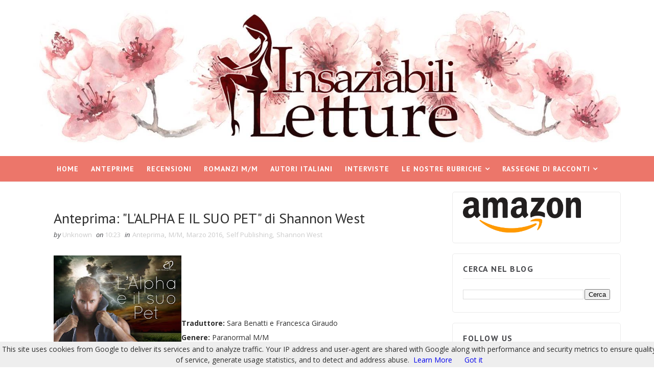

--- FILE ---
content_type: text/html
request_url: https://www.iolecal.it/blog/posts500/post522/recent/recentPostsLabelByIole.asp?b=%232994FF&s=transparent&u=insaziabililetture&l=Anteprima&n=20&t=02&w=190&h=280&p=3000
body_size: 2135
content:

<!DOCTYPE html PUBLIC "-//W3C//DTD XHTML 1.0 Strict//EN" "http://www.w3.org/TR/xhtml1/DTD/xhtml1-strict.dtd">
<html>
<head>
	<title>Slideshow con i post recenti con una etichetta by iolecal.blogspot.it</title>
	
	<style>
		#slider { height: 280px; width: 190px; left: 0; overflow: hidden; position: relative; font-family: Tahoma; font-size: 12px; border: 2px #2994FF solid; background: transparent; }
		#slide-container { height: 280px; width: 190px; position: relative; }
		.slide-img { padding: 0; position: absolute; right: 0; top: 0; width: 190px; height: 280px; z-index: 99999; }
		#slider ul, #slider li { margin: 0; padding: 0; list-style: none; }
		#slider li { width: 190px; height: 280px; overflow: hidden; }
		#prevBtn, #nextBtn { display: none; visibility: hidden; }
	</style>
</head>
<body>
	<!-- INIZIO - Slideshow con i post recenti con una etichetta by iolecal.blogspot.it -->
	<div align="center">
		<script src="https://ajax.googleapis.com/ajax/libs/jquery/1.6/jquery.min.js" type="text/javascript"></script>
		<script src="https://www.iolecal.it/blog/posts500/post522/easySlider1.7.js" type="text/javascript"></script>
		<script type="text/javascript">
			$(document).ready(function(){
			$("#slider").easySlider({ auto: true, continuous: true, pause: 3000 }); }); 
		</script>
		<div id="slider">
			<script style="text/javascript" src="https://www.iolecal.it/blog/posts500/post522/recent/easySlider.min.js"></script>
			<script style="text/javascript">var numposts_gal = 20; var noImg = "02"; var imgW = 190; var imgH = 280;</script>
			<script src="https://insaziabililetture.blogspot.com/feeds/posts/default/-/Anteprima?orderby=published&alt=json-in-script&callback=recentpostslabelByIole&max-results=20"></script>
		</div>
		<div style="width: 190px; font-size: 9px; font-family: Tahoma; text-align: right; color: #2994FF"><a target="_top" href="https://iolecal.blogspot.it/2014/10/slideshow-personalizzabile-con-i-post.html" style="text-decoration: none; color: #2994FF"><img title="Widget &copy; iolecal.blogspot.it" src="https://www.iolecal.it/blog/widget/credits.png" style="border: none; width: 60p; height: 13px;" alt="iolecal"/></div>
	</div>
	<!-- FINE - Slideshow con i post recenti con una etichetta by iolecal.blogspot.it -->
</body>
</html>

--- FILE ---
content_type: text/html
request_url: https://www.iolecal.it/blog/posts500/post522/recent/recentPostsLabelByIole.asp?b=%232994FF&s=transparent&u=insaziabililetture&l=Romantic%20Xmas&n=20&t=02&w=190&h=280&p=3000
body_size: 2125
content:

<!DOCTYPE html PUBLIC "-//W3C//DTD XHTML 1.0 Strict//EN" "http://www.w3.org/TR/xhtml1/DTD/xhtml1-strict.dtd">
<html>
<head>
	<title>Slideshow con i post recenti con una etichetta by iolecal.blogspot.it</title>
	
	<style>
		#slider { height: 280px; width: 190px; left: 0; overflow: hidden; position: relative; font-family: Tahoma; font-size: 12px; border: 2px #2994FF solid; background: transparent; }
		#slide-container { height: 280px; width: 190px; position: relative; }
		.slide-img { padding: 0; position: absolute; right: 0; top: 0; width: 190px; height: 280px; z-index: 99999; }
		#slider ul, #slider li { margin: 0; padding: 0; list-style: none; }
		#slider li { width: 190px; height: 280px; overflow: hidden; }
		#prevBtn, #nextBtn { display: none; visibility: hidden; }
	</style>
</head>
<body>
	<!-- INIZIO - Slideshow con i post recenti con una etichetta by iolecal.blogspot.it -->
	<div align="center">
		<script src="https://ajax.googleapis.com/ajax/libs/jquery/1.6/jquery.min.js" type="text/javascript"></script>
		<script src="https://www.iolecal.it/blog/posts500/post522/easySlider1.7.js" type="text/javascript"></script>
		<script type="text/javascript">
			$(document).ready(function(){
			$("#slider").easySlider({ auto: true, continuous: true, pause: 3000 }); }); 
		</script>
		<div id="slider">
			<script style="text/javascript" src="https://www.iolecal.it/blog/posts500/post522/recent/easySlider.min.js"></script>
			<script style="text/javascript">var numposts_gal = 20; var noImg = "02"; var imgW = 190; var imgH = 280;</script>
			<script src="https://insaziabililetture.blogspot.com/feeds/posts/default/-/Romantic Xmas?orderby=published&alt=json-in-script&callback=recentpostslabelByIole&max-results=20"></script>
		</div>
		<div style="width: 190px; font-size: 9px; font-family: Tahoma; text-align: right; color: #2994FF"><a target="_top" href="https://iolecal.blogspot.it/2014/10/slideshow-personalizzabile-con-i-post.html" style="text-decoration: none; color: #2994FF"><img title="Widget &copy; iolecal.blogspot.it" src="https://www.iolecal.it/blog/widget/credits.png" style="border: none; width: 60p; height: 13px;" alt="iolecal"/></div>
	</div>
	<!-- FINE - Slideshow con i post recenti con una etichetta by iolecal.blogspot.it -->
</body>
</html>

--- FILE ---
content_type: text/javascript; charset=UTF-8
request_url: https://www.insaziabililetture.it/feeds/posts/default/-/Shannon%20West?alt=json-in-script&max-results=3&callback=jQuery1110044033306570361375_1769010669448&_=1769010669449
body_size: 36471
content:
// API callback
jQuery1110044033306570361375_1769010669448({"version":"1.0","encoding":"UTF-8","feed":{"xmlns":"http://www.w3.org/2005/Atom","xmlns$openSearch":"http://a9.com/-/spec/opensearchrss/1.0/","xmlns$blogger":"http://schemas.google.com/blogger/2008","xmlns$georss":"http://www.georss.org/georss","xmlns$gd":"http://schemas.google.com/g/2005","xmlns$thr":"http://purl.org/syndication/thread/1.0","id":{"$t":"tag:blogger.com,1999:blog-8875492563147837519"},"updated":{"$t":"2025-08-18T20:14:26.236+02:00"},"category":[{"term":"Anteprima"},{"term":"Recensioni"},{"term":"Newton Compton"},{"term":"M\/M"},{"term":"Thriller"},{"term":"Autori italiani"},{"term":"Romance"},{"term":"Romance Contemporaneo"},{"term":"Self Publishing"},{"term":"Erotico"},{"term":"New Adult"},{"term":"Mondadori"},{"term":"Harlequin Mondadori"},{"term":"Triskell Edizioni"},{"term":"Harper Collins Italia"},{"term":"Dreamspinner Press"},{"term":"Fantasy"},{"term":"Leggereditore"},{"term":"Contemporary Romance"},{"term":"Sperling \u0026 Kupfer"},{"term":"Romance Storico"},{"term":"Narrativa contemporanea"},{"term":"Young Adult"},{"term":"Paranormal Romance"},{"term":"Rizzoli"},{"term":"Contemporaneo"},{"term":"Giugno 2015"},{"term":"Narrativa"},{"term":"Romanzo"},{"term":"Romanzo Storico"},{"term":"Giugno 2016"},{"term":"Luglio 2015"},{"term":"Maggio 2016"},{"term":"Ottobre 2015"},{"term":"Maggio 2015"},{"term":"Marzo 2016"},{"term":"M\/M Contemporaneo"},{"term":"Nord"},{"term":"Romantic Suspense"},{"term":"Aprile 2016"},{"term":"Garzanti"},{"term":"Settembre 2015"},{"term":"Novembre 2016"},{"term":"Romanzo Rosa"},{"term":"Quixote Edizioni"},{"term":"Gennaio 2016"},{"term":"Marzo 2015"},{"term":"Ottobre 2016"},{"term":"Aprile 2015"},{"term":"Febbraio 2016"},{"term":"Piemme"},{"term":"Settembre 2016"},{"term":"Febbraio 2017"},{"term":"Novembre 2015"},{"term":"Marzo 2017"},{"term":"Febbraio 2015"},{"term":"Luglio 2016"},{"term":"Gennaio 2017"},{"term":"Giveaway"},{"term":"Maggio 2017"},{"term":"De Agostini"},{"term":"Giugno 2014"},{"term":"Giunti"},{"term":"Maggio 2018"},{"term":"Emma Books"},{"term":"Luglio 2014"},{"term":"Giugno 2017"},{"term":"Aprile 2014"},{"term":"eLit"},{"term":"Aprile 2017"},{"term":"Aprile 2018"},{"term":"Settembre 2014"},{"term":"Fabbri"},{"term":"Ottobre 2014"},{"term":"Erotico Contemporaneo"},{"term":"Dicembre 2015"},{"term":"Febbraio 2018"},{"term":"Maggio 2014"},{"term":"Romanzo Contemporaneo"},{"term":"YouFeel"},{"term":"Corbaccio"},{"term":"Urban Fantasy"},{"term":"Gennaio 2018"},{"term":"Ottobre 2017"},{"term":"Settembre 2017"},{"term":"Marzo 2018"},{"term":"Prossimamente"},{"term":"Gennaio 2015"},{"term":"Novembre 2014"},{"term":"Giugno 2018"},{"term":"Agosto 2016"},{"term":"Inediti"},{"term":"News"},{"term":"Paranormal"},{"term":"Giallo"},{"term":"Luglio 2017"},{"term":"Aprile 2019"},{"term":"Gennaio 2014"},{"term":"Le nostre rubriche"},{"term":"Fanucci"},{"term":"Dicembre 2016"},{"term":"L'Angolo di Matesi"},{"term":"Marzo 2014"},{"term":"Novembre 2017"},{"term":"Agosto 2015"},{"term":"Storico"},{"term":"Agosto 2017"},{"term":"Distopico"},{"term":"Fantasy YA"},{"term":"Febbraio 2014"},{"term":"Ottobre 2018"},{"term":"Dicembre 2014"},{"term":"Settembre 2013"},{"term":"Novembre 2018"},{"term":"Amazon Crossing"},{"term":"Ottobre 2013"},{"term":"Tre60"},{"term":"Always Publishing"},{"term":"Fantascienza"},{"term":"Giugno 2013"},{"term":"Historical Romance"},{"term":"Luglio 2018"},{"term":"Rassegne di racconti"},{"term":"Novembre 2013"},{"term":"Amazon Publishing"},{"term":"Agosto 2014"},{"term":"Agosto 2018"},{"term":"Luglio 2019"},{"term":"Delos Books"},{"term":"Edizioni Piemme"},{"term":"Adele Vieri Castellano"},{"term":"Film"},{"term":"Quixote Translations"},{"term":"Settembre 2018"},{"term":"Jennifer L. Armentrout"},{"term":"Marzo 2019"},{"term":"Monica Lombardi"},{"term":"Chrysalide"},{"term":"Mary Balogh"},{"term":"Dicembre 2013"},{"term":"Dicembre 2017"},{"term":"Horror"},{"term":"Omnibus"},{"term":"Dark romance"},{"term":"Mary Calmes"},{"term":"Novembre 2019"},{"term":"Hope Edizioni"},{"term":"Laura Gay"},{"term":"Romance Sportivo"},{"term":"BlueNocturne"},{"term":"Maya Banks"},{"term":"Bookme"},{"term":"Erotic Romance"},{"term":"Sylvia Day"},{"term":"Blogtour"},{"term":"Dreamspinner Press Italiano"},{"term":"Longanesi"},{"term":"Paranormal Romance YA"},{"term":"DeA Planeta"},{"term":"Gena Showalter"},{"term":"Gennaio 2019"},{"term":"TimeCrime"},{"term":"Amy Lane"},{"term":"Giunti Y"},{"term":"Harmony Destiny"},{"term":"Insaziabili Storici"},{"term":"J.R. Ward"},{"term":"Narrativa per ragazzi"},{"term":"Nora Roberts"},{"term":"Dark Contemporary Romance"},{"term":"Jay Crownover"},{"term":"Lisa Kleypas"},{"term":"Christina Lauren"},{"term":"De Agostini YA"},{"term":"Harmony Bianca"},{"term":"Thriller storico"},{"term":"Amore fra le Righe"},{"term":"Jennifer Probst"},{"term":"Segnalazioni"},{"term":"AA.VV."},{"term":"Agosto 2019"},{"term":"Delrai Edizioni"},{"term":"Emma Chase"},{"term":"Intervista"},{"term":"Urban Fantasy YA"},{"term":"Harmony"},{"term":"Harmony Collezione"},{"term":"Harmony Passion"},{"term":"Harmony Romance"},{"term":"Maisey Yates"},{"term":"Monica Murphy"},{"term":"maggio 2019"},{"term":"Angela D'Angelo"},{"term":"Cassandra Clare"},{"term":"Harmony Jolly"},{"term":"L.A. Witt"},{"term":"Susan Elizabeth Phillips"},{"term":"Agosto 2013"},{"term":"Andrew Grey"},{"term":"Consigli per la scrittura: Laura Gay"},{"term":"Erotic Suspense"},{"term":"Febbraio 2019"},{"term":"Harmony History"},{"term":"Luglio 2013"},{"term":"M\/M Paranormal"},{"term":"Paola Gianinetto"},{"term":"Senza Sfumature"},{"term":"Eli Easton"},{"term":"I Grandi Romanzi Storici"},{"term":"La Mela Avvelenata"},{"term":"Lora Leigh"},{"term":"Mafia Romance"},{"term":"Mistery"},{"term":"Romantic Xmas"},{"term":"Suspense"},{"term":"Dicembre 2018"},{"term":"Elisabetta Flumeri"},{"term":"Gabriella Giacometti"},{"term":"Harmony I Grandi Romanzi Storici"},{"term":"History"},{"term":"Marie Sexton"},{"term":"Sarah Morgan"},{"term":"Anna Premoli"},{"term":"Anne Stuart"},{"term":"Carol Marinelli"},{"term":"Carole Mortimer"},{"term":"Cassandra Rocca"},{"term":"Distopico YA"},{"term":"Genesis Publishing"},{"term":"Harmony Special Saga"},{"term":"Ironico"},{"term":"Josh Lanyon"},{"term":"Kresley Cole"},{"term":"Maria Masella"},{"term":"Narrativa Storica"},{"term":"Romanzi Rosa"},{"term":"Delos Digital"},{"term":"Lynne Graham"},{"term":"PIEMME Freeway"},{"term":"Pepper Winters"},{"term":"Sport Romance"},{"term":"Stephen King"},{"term":"Chiara Cilli"},{"term":"Fazi Editore"},{"term":"Jessica Sorensen"},{"term":"Jodi E.Malpas"},{"term":"Katie McGarry"},{"term":"Maggio 2013"},{"term":"Megan Maxwell"},{"term":"Serie TV"},{"term":"Amabile Giusti"},{"term":"BDSM"},{"term":"Colleen Hoover"},{"term":"Dunwich Edizioni"},{"term":"Gennaio 2020"},{"term":"Jamie McGuire"},{"term":"Kate Hardy"},{"term":"Mariangela Camocardi"},{"term":"N.R. Walker"},{"term":"Romantico"},{"term":"Sagara Lux"},{"term":"Tiffany Reisz"},{"term":"Anna Todd"},{"term":"Emozionante"},{"term":"Fanucci Editore"},{"term":"Giugno 2019"},{"term":"I Romanzi Storici"},{"term":"M. Leighton"},{"term":"Out of Italy"},{"term":"Penelope Douglas"},{"term":"Poliziesco"},{"term":"Viviana Giorgi"},{"term":"Bronwyn Scott"},{"term":"Cardeno C."},{"term":"Charlie Cochet"},{"term":"Diego Collaveri"},{"term":"Jojo Moyes"},{"term":"Kate Hewitt"},{"term":"Lettere Animate"},{"term":"Noir"},{"term":"Ritratti d'Autore"},{"term":"Samantha Young"},{"term":"Sara Tessa"},{"term":"SperlingPRIVÉ"},{"term":"Stephanie Laurens"},{"term":"Abigail Roux"},{"term":"Aprile 2020"},{"term":"Caitlin Crews"},{"term":"Chiara Parenti"},{"term":"Diana Palmer"},{"term":"Dream Force"},{"term":"Francesca Cani"},{"term":"Harmony Temptation"},{"term":"Jeaniene Frost"},{"term":"Lauren Blakely"},{"term":"M\/M BDSM"},{"term":"Mara Roberti"},{"term":"Maureen Child"},{"term":"Narrativa moderna e contemporanea"},{"term":"Passioni Romantiche"},{"term":"Patricia Logan"},{"term":"San Valentino"},{"term":"Settembre 2019"},{"term":"Tutti al cinema!"},{"term":"Western"},{"term":"Abby Green"},{"term":"Alexia Bianchini"},{"term":"Anna Grieco"},{"term":"Ariel Tachna"},{"term":"Beth Kery"},{"term":"Dark Erotic Romance"},{"term":"I Romanzi Mondadori"},{"term":"Jessica Clare"},{"term":"Laurell K. Hamilton"},{"term":"Libromania - De Agostini"},{"term":"Lorraine Heath"},{"term":"Louise Allen"},{"term":"Narrativa Rosa"},{"term":"Patrisha Mar"},{"term":"Racconto"},{"term":"Raine Miller"},{"term":"Sherrilyn Kenyon"},{"term":"Sue Brown"},{"term":"Susan Mallery"},{"term":"Amarganta"},{"term":"Avventura"},{"term":"Cathy Williams"},{"term":"Chelsea M. Cameron"},{"term":"Drammatico"},{"term":"Elle Kennedy"},{"term":"Heather Graham"},{"term":"History Crime"},{"term":"K.A. Linde"},{"term":"K.C. Wells"},{"term":"Karen Swan"},{"term":"Kasey Michaels"},{"term":"Kim Fielding"},{"term":"Kristen Ashley"},{"term":"Larissa Ione"},{"term":"Leta Blake"},{"term":"Linda Kent"},{"term":"M\/M Urban Fantasy"},{"term":"Monique Scisci"},{"term":"MyLit"},{"term":"Ottobre 2019"},{"term":"Pamela Clare"},{"term":"Rachel Van Dyken"},{"term":"Raffaella V. Poggi"},{"term":"Roberta Ciuffi"},{"term":"Shayla Black"},{"term":"Simona Liubicich"},{"term":"Sophie Kinsella"},{"term":"Terri Brisbin"},{"term":"harmony MyLit"},{"term":"Amy Harmon"},{"term":"Anne Herries"},{"term":"Catherine BC"},{"term":"Commedia Romantica"},{"term":"Cristina Bruni"},{"term":"Daniela Volontè"},{"term":"Dietro la Maschera"},{"term":"Edy Tassi"},{"term":"Elena Taroni Dardi"},{"term":"Elena e Michela Martignoni"},{"term":"Frassinelli"},{"term":"Giovanna Roma"},{"term":"Harmony I Grandi Romanzi Storici Special"},{"term":"I Grandi Romanzi Storici Seduction"},{"term":"I Grandi Romanzi Storici Special"},{"term":"Il meglio di Harmony"},{"term":"James Patterson"},{"term":"Jenny Anastan"},{"term":"Jess Michaels"},{"term":"K.A. Tucker"},{"term":"Karin Slaughter"},{"term":"Lara Adrian"},{"term":"Lauren Layne"},{"term":"Madeline Hunter"},{"term":"Mamma Editori"},{"term":"Nicola Cornick"},{"term":"Ornella Albanese"},{"term":"S.M. May"},{"term":"Salani"},{"term":"Susan Wiggs"},{"term":"Agnes Moon"},{"term":"Alice Winchester"},{"term":"Cecile Bertod"},{"term":"Cinzia Giorgio"},{"term":"Delos Crime"},{"term":"Fantasy storico"},{"term":"Harmony I Romanzi Storici"},{"term":"Holly Black"},{"term":"Jen McLaughlin"},{"term":"Jessica Gilmore"},{"term":"Jill Shalvis"},{"term":"Karina Halle"},{"term":"Keira Andrews"},{"term":"Kiera Cass"},{"term":"Kristen Proby"},{"term":"Laura Randazzo"},{"term":"Lauren Rowe"},{"term":"Lynda Aicher"},{"term":"One"},{"term":"RJ Scott"},{"term":"Rebecca Winters"},{"term":"Samantha Towle"},{"term":"Sarina Bowen"},{"term":"Scrittura creativa"},{"term":"Sharon Kendrick"},{"term":"Sophie Jackson"},{"term":"Tania Paxia"},{"term":"Thea Harrison"},{"term":"Theresa Melville"},{"term":"Vedogrande"},{"term":"Vicki Lewis Thompson"},{"term":"youcanprint"},{"term":"Alison Kent"},{"term":"Amanda McCabe"},{"term":"Amneris Di Cesare"},{"term":"Andrea Laurence"},{"term":"Ann Lethbridge"},{"term":"Barbara Dunlop"},{"term":"Barbara Riboni"},{"term":"Biografia"},{"term":"Booksalad"},{"term":"C. D. Reiss"},{"term":"Chick lit"},{"term":"Cover Reveal"},{"term":"EWWA"},{"term":"Emily Pigozzi"},{"term":"Follie Letterarie"},{"term":"George R.R. Martin"},{"term":"Georgie Lee"},{"term":"Jay Northcote"},{"term":"Julia Quinn"},{"term":"K. C. Wells"},{"term":"Katherine Garbera"},{"term":"Kirsty Moseley"},{"term":"Kristan Higgins"},{"term":"Kylie Scott"},{"term":"L.J. Shen"},{"term":"Laurelin Paige"},{"term":"Leanne Banks"},{"term":"Lori Foster"},{"term":"Lucinda Riley"},{"term":"Maya Blake"},{"term":"Miriam Tocci"},{"term":"Renae Kaye"},{"term":"Rhys Ford"},{"term":"Rick Riordan"},{"term":"Rossella Calabrò"},{"term":"SJD Peterson"},{"term":"Sarah Mallory"},{"term":"Susan Laine"},{"term":"Sveva Casati Modignani"},{"term":"Tara Lain"},{"term":"True Blood"},{"term":"Velonero"},{"term":"Abbi Glines"},{"term":"Ali McNamara"},{"term":"Anna Chillon"},{"term":"Aurora Rose Reynolds"},{"term":"Bella Andre"},{"term":"Cat Shield"},{"term":"Catherine Bybee"},{"term":"Charlotte Lays"},{"term":"Dark"},{"term":"Emiliana De Vico"},{"term":"Erin Watt"},{"term":"Ester Ashton"},{"term":"Federica D'Ascani"},{"term":"Felicia Kingsley"},{"term":"Feltrinelli"},{"term":"GDS Editrice"},{"term":"Harmony Extra"},{"term":"J.Lynn"},{"term":"Jo Leigh"},{"term":"Julia London"},{"term":"K.A. Merikan"},{"term":"Leisa Rayven"},{"term":"Leslie Kelly"},{"term":"Lucrezia Scali"},{"term":"Marcello Simoni"},{"term":"Marguerite Kaye"},{"term":"Mary Higgins Clark"},{"term":"Mary Kubica"},{"term":"Megan Hart"},{"term":"Michelle Conder"},{"term":"Naike Ror"},{"term":"Nalini Singh"},{"term":"Nora Noir"},{"term":"Penelope Ward"},{"term":"Penny Jordan"},{"term":"R. L. Mathewson"},{"term":"Rachel Hawkins"},{"term":"Runa Editrice"},{"term":"Sabrina Grementieri"},{"term":"Sabrina Jeffries"},{"term":"Saggio"},{"term":"Sandi Lynn"},{"term":"Sci - Fi"},{"term":"Steampunk"},{"term":"Tara Sivec"},{"term":"Teodora Kostova"},{"term":"Veronica Roth"},{"term":"Òphiere"},{"term":"Abigail Barnette"},{"term":"Adelia Marino"},{"term":"Alessandra Paoloni"},{"term":"Alessandra Torre"},{"term":"Amanda Stevens"},{"term":"Anja Massetani"},{"term":"Annie West"},{"term":"Aurora R. Corsini"},{"term":"Barbara Cartland"},{"term":"Butterfly Edizioni"},{"term":"Candace Camp"},{"term":"Carla Kelly"},{"term":"Carmen Bruni"},{"term":"Cat Grant"},{"term":"Colleen Gleason"},{"term":"Dani Collins"},{"term":"Debora C. Tepes"},{"term":"Deborah Fasola"},{"term":"Desy Giuffrè"},{"term":"Elisabetta Motta"},{"term":"Elizabeth Beacon"},{"term":"Elizabeth Hoyt"},{"term":"Estelle Hunt"},{"term":"Fantascienza YA"},{"term":"Fazi"},{"term":"Febbraio 2020"},{"term":"Federica Soprani"},{"term":"Fernanda Romani"},{"term":"Francesco Gungui"},{"term":"Heidi Cullinan"},{"term":"Jennifer Faye"},{"term":"Jenny Han"},{"term":"Joanne Rock"},{"term":"Josephine Angelini"},{"term":"Julie Anne Long"},{"term":"Julie Garwood"},{"term":"Kandy Shepherd"},{"term":"Karen Hawkins"},{"term":"Kate Sherwood"},{"term":"Kathleen McGregor"},{"term":"Kathryn Taylor"},{"term":"LGBT"},{"term":"Ledra"},{"term":"Letizia Draghi"},{"term":"Licia Troisi"},{"term":"Lisa R. Jones"},{"term":"Lucy Gordon"},{"term":"M\/M Erotico"},{"term":"Madeleine Urban"},{"term":"Maggie Shayne"},{"term":"Margaret Gaiottina"},{"term":"Marie Force"},{"term":"Marie Lu"},{"term":"Mila Orlando"},{"term":"Nicholas Sparks"},{"term":"Poppy Dennison"},{"term":"Portia Da Costa"},{"term":"Queen Edizioni"},{"term":"Rachel Gibson"},{"term":"Richelle Mead"},{"term":"Robyn Carr"},{"term":"Scotty Cade"},{"term":"Sissi Drake"},{"term":"Spinnaker"},{"term":"Susan Meier"},{"term":"Susan Moretto"},{"term":"Suzanne Brockmann"},{"term":"Tina Beckett"},{"term":"Ucronia"},{"term":"Valentina C. Brin"},{"term":"Vi Keeland"},{"term":"Virginia Bramati"},{"term":"YA"},{"term":"Z.A. Maxfield"},{"term":"Alafair Burke"},{"term":"Aleksandr Voinov"},{"term":"Alexandra J. Forrest"},{"term":"Alison Roberts"},{"term":"Angela Contini"},{"term":"Angela Marsons"},{"term":"Angela White"},{"term":"Anna Martin"},{"term":"Anne O'Brien"},{"term":"Anne Tenino"},{"term":"Annie Burrows"},{"term":"Antologia"},{"term":"Barbara Wallace"},{"term":"Belle Aurora"},{"term":"Brittainy C. Cherry"},{"term":"Cara Colter"},{"term":"Carol Townend"},{"term":"Charlaine Harris"},{"term":"Christiana V"},{"term":"Clara Sanchez"},{"term":"Con Riley"},{"term":"Cora Carmack"},{"term":"Corina Bomann"},{"term":"Corinne Micheals"},{"term":"Cristina Caboni"},{"term":"Danielle Steel"},{"term":"Daria Torresan"},{"term":"Della Parker"},{"term":"Dicembre 2019"},{"term":"Dietro la maschera concorso"},{"term":"Elisa S. Amore"},{"term":"Fabio Geda"},{"term":"Francesca Rossi"},{"term":"Gail McHugh"},{"term":"Giugno 2020"},{"term":"Giulia Ross"},{"term":"Harmony HotLit"},{"term":"Helen Dickson"},{"term":"J. Kenner"},{"term":"Jenny Hale"},{"term":"Joanna Fulford"},{"term":"Joanne Harris"},{"term":"Jodi Picoult"},{"term":"Julia Justiss"},{"term":"Julianne MacLean"},{"term":"Julie Kagawa"},{"term":"Kat Cantrell"},{"term":"Katia Anelli"},{"term":"Katy Evans"},{"term":"Katy Regnery"},{"term":"Kendall Ryan"},{"term":"Kerstin Gier"},{"term":"Kristen Callihan"},{"term":"L.B. Gregg"},{"term":"L.F.Koraline"},{"term":"La Corte Editore"},{"term":"Laura Lee Guhrke"},{"term":"Laura Pellegrini"},{"term":"Laura Schiavini"},{"term":"Lauren Kate"},{"term":"Lauren Oliver"},{"term":"Lexi Ryan"},{"term":"Lidia Calvano"},{"term":"Lidia Ottelli"},{"term":"Lily Carpenetti"},{"term":"Linda Bertasi"},{"term":"Lisa Jane Smith"},{"term":"Lisa Worrall"},{"term":"Lorelei James"},{"term":"Lori Wilde"},{"term":"Luca Bianchini"},{"term":"M\/M Fantascienza"},{"term":"Maggio 2019."},{"term":"Malia Delrai"},{"term":"Manuel Sgarella"},{"term":"Marco Magnone"},{"term":"Margaret Moore"},{"term":"Maria Teresa Casella"},{"term":"Marilena Barbagallo"},{"term":"Marta Savarino"},{"term":"Maureen Johnson"},{"term":"Melanie Milburne"},{"term":"Melissa Foster"},{"term":"Meredith Wild"},{"term":"Merline Lovelace"},{"term":"Mia Sheridan"},{"term":"Michael Crichton"},{"term":"Michela Marrucci"},{"term":"Michelle Douglas"},{"term":"Michelle Willingham"},{"term":"Molly McAdams"},{"term":"Nicola Marsh"},{"term":"Olivia Gates"},{"term":"Oroscopo"},{"term":"Robin C"},{"term":"Sarah MacLean"},{"term":"Scarlet Wilson"},{"term":"Silvia Carbone"},{"term":"Sophia James"},{"term":"Stella Bright"},{"term":"Susan Carlisle"},{"term":"Suspence"},{"term":"Suzanne Young"},{"term":"Time travel"},{"term":"Valentina F."},{"term":"Viviana Leo"},{"term":"Whitney Gracia Williams"},{"term":"Yvonne Lindsay"},{"term":"8 marzo"},{"term":"A.G. Howard"},{"term":"A.I. Cudil"},{"term":"A.M. Hargrove"},{"term":"Acheron Books"},{"term":"Alexandra Sellers"},{"term":"Alexis Hall"},{"term":"Amy Ruttan"},{"term":"Anna Campbell"},{"term":"Anonima Strega"},{"term":"Anouska Knight"},{"term":"Antonella Aigle"},{"term":"Azione"},{"term":"BA Tortuga"},{"term":"Barbara Baraldi"},{"term":"Blythe Gifford"},{"term":"Candice Hern"},{"term":"Carole Matthews"},{"term":"Chantelle Shaw"},{"term":"Christine Merrill"},{"term":"Cick Lit"},{"term":"Claire Contreras"},{"term":"Claudia Gray"},{"term":"Connie Furnari"},{"term":"Corinne Savanese"},{"term":"Damster"},{"term":"Dark Contemporaneo"},{"term":"Denise Lynn"},{"term":"Diane Gaston"},{"term":"E.L. James"},{"term":"Elizabeth Boyle"},{"term":"Emma Hart"},{"term":"Eva Palumbo"},{"term":"Eveline Durand"},{"term":"Fabiola D'Amico"},{"term":"Federica Bosco"},{"term":"Federico Maria Rivalta"},{"term":"Fiona Harper"},{"term":"Fiorella Rigoni"},{"term":"Forbidden Romance"},{"term":"Francesco Caringella"},{"term":"Francesco Mastinu"},{"term":"Gayle Forman"},{"term":"Gennaio 2013"},{"term":"Georgia Cates"},{"term":"Gina L. Maxwell"},{"term":"Giorgia Golfetto"},{"term":"Giorgia Penzo"},{"term":"Glenn Cooper"},{"term":"Harmony Grandi Storici Seduction"},{"term":"Harmony House of Crime"},{"term":"I romanzi Extra Passion"},{"term":"Ilaria Soragni"},{"term":"Inedito"},{"term":"Irene Cao"},{"term":"J.A. Redmerski"},{"term":"Jana Aston"},{"term":"Jane Harvey-Berrick"},{"term":"Janice Maynard"},{"term":"Janice Preston"},{"term":"Jasinda Wilder"},{"term":"Jessica Bird"},{"term":"Jillian Dodd"},{"term":"Jo Beverley"},{"term":"Joan Wolf"},{"term":"Joe Abercrobie"},{"term":"John Green"},{"term":"John Grisham"},{"term":"Joss Wood"},{"term":"Judith McNaught"},{"term":"Jules Bennett"},{"term":"Julia James"},{"term":"Julie James"},{"term":"Kasie West"},{"term":"Katie Ashley"},{"term":"Kelly Hunter"},{"term":"Kim Karr"},{"term":"Kira Sinclair"},{"term":"Kody Keplinger"},{"term":"Kora Knight"},{"term":"Kristen Kyle"},{"term":"Kristina Douglas"},{"term":"L.D.Blooms"},{"term":"Lain"},{"term":"Laurel McKee"},{"term":"Liz Tyner"},{"term":"Loretta Chase"},{"term":"Louisa Heaton"},{"term":"Luce Loi"},{"term":"Lucia Guglielminetti"},{"term":"Lyn Stone"},{"term":"Maggio 2020"},{"term":"Manuela Chiarottino"},{"term":"Marco Canella"},{"term":"Margaret McPhee"},{"term":"Maria Luisa Minarelli"},{"term":"Marilena Boccola"},{"term":"Marion Lennox"},{"term":"Marion Seals"},{"term":"Mary Jo Putney"},{"term":"Mary Nichols"},{"term":"Massimo Lugli"},{"term":"Melinda Miller"},{"term":"Melissa de la Cruz"},{"term":"Michela Piazza"},{"term":"Michelle Styles"},{"term":"Mickie B. Ashling"},{"term":"Milly Johnson"},{"term":"Miriam Formenti"},{"term":"Mischief Corner Books"},{"term":"Mystery"},{"term":"Natalie Anderson"},{"term":"Nicole Teso"},{"term":"Nikki Logan"},{"term":"Nuova uscita"},{"term":"Olivia Crosio"},{"term":"Paola Grimaldi"},{"term":"Paola Picasso"},{"term":"Pedro Chargas Freitas"},{"term":"Peggy Moreland"},{"term":"Piper Vaughn"},{"term":"Pittacus Lore"},{"term":"R.L. Naquin"},{"term":"Rebecca Donovan"},{"term":"Romance Contemporaneo YA"},{"term":"S.C. Stephens"},{"term":"Samantha Hunter"},{"term":"Sara Bennett"},{"term":"Sara Purpura"},{"term":"Sarah Fine"},{"term":"Sarah J. Maas"},{"term":"Saskia Walker"},{"term":"Serena Versari"},{"term":"Sherryl Woods"},{"term":"Silvia Montemurro"},{"term":"Simona Diodovich"},{"term":"Simone Lari"},{"term":"Stephanie Bond"},{"term":"Stephenie Meyer"},{"term":"Sue Mackay"},{"term":"Susan Stephens"},{"term":"TJ Klune"},{"term":"Tawny Weber"},{"term":"Teresa Carpenter"},{"term":"Terri E. Laine"},{"term":"Terri Osburn"},{"term":"Terry Brooks"},{"term":"Thriller Fantascientifico"},{"term":"Valeria Luzi"},{"term":"Valerio La Martire"},{"term":"Velia Rizzoli Benfenati"},{"term":"Vicky S. Dreiling"},{"term":"Virginia Parisi"},{"term":"Vittoria Corella"},{"term":"il Ciliegio"},{"term":"A.D.Ellis"},{"term":"Adele Ashworth"},{"term":"Adriana Mastroeni"},{"term":"Alessandro Manzoni"},{"term":"Alexandra Bracken"},{"term":"Alexandra Brown"},{"term":"Alexandre Dumas"},{"term":"Alice Clayton"},{"term":"Alison DeLaine"},{"term":"Alyssa Everett"},{"term":"Angela Iezzi"},{"term":"Angelica B."},{"term":"Angelica Cremascoli"},{"term":"Anne Barton"},{"term":"Anne Oliver"},{"term":"Antonella Pellegrino"},{"term":"Antonio Fusco"},{"term":"Arwen Elys Dayton"},{"term":"Ashley John"},{"term":"Audrey Carlan"},{"term":"Ava Lohan"},{"term":"B.B. Reid"},{"term":"Beatrice De Carli"},{"term":"Becca Fitzpatrick"},{"term":"Bianca Marconero"},{"term":"Brad Boney"},{"term":"Brenda Jackson"},{"term":"Brunilda Begaj"},{"term":"Bur Rizzoli"},{"term":"C.J. Daugherty"},{"term":"Callie Hart"},{"term":"Caroline Anderson"},{"term":"Cate Ashwood"},{"term":"Chiara Panzuti"},{"term":"Christina B. Assouad"},{"term":"Christine Feehan"},{"term":"Claire Douglas"},{"term":"Conn Iggulden"},{"term":"Cristina Chiperi"},{"term":"Cristina Lattaro"},{"term":"Daniela Farnese"},{"term":"Daniela Sacerdoti"},{"term":"Debbie Macomber"},{"term":"Deborah Desire"},{"term":"Diego Galdino"},{"term":"Dinah Jefferies"},{"term":"Elisa Gioia"},{"term":"Elisabet Benavent"},{"term":"Elisabetta Barbara De Sanctis"},{"term":"Elizabeth Bevarly"},{"term":"Ellie MacDonald"},{"term":"Eloisa James"},{"term":"Emiliana Erriquez"},{"term":"Emilie Rose"},{"term":"Emily Forbes"},{"term":"Emma Holly"},{"term":"Emma Mars"},{"term":"Enedhil"},{"term":"Erin E. Keller"},{"term":"Ethan Day"},{"term":"Evie Hunter"},{"term":"Fanny Di Natale"},{"term":"Fantastico"},{"term":"Fantasy NA"},{"term":"Fiona Brand"},{"term":"Francesco Falconi"},{"term":"Freda Wolff"},{"term":"G.J. Walker-Smith"},{"term":"Gilgamesh Edizioni"},{"term":"Giulia Borgato"},{"term":"Golem Edizioni"},{"term":"Grazia Di Salvo"},{"term":"Harmony Regency"},{"term":"Heather Killough-Walden"},{"term":"Hugh Howey"},{"term":"I Romanzi Oro"},{"term":"Imogen Barnabas"},{"term":"Indra Vaughn"},{"term":"Irene Grazzini"},{"term":"Isabel Sharpe"},{"term":"Jaci Burton"},{"term":"James Rollins"},{"term":"Jennifer Lewis"},{"term":"Jennifer Miller"},{"term":"Jo Rebel"},{"term":"John Connolly"},{"term":"John Inman"},{"term":"Jordan L. Hawk"},{"term":"Joshilyn Jackson"},{"term":"Juliet Landon"},{"term":"June Gray"},{"term":"K. Bromberg"},{"term":"Kaje Harper"},{"term":"Karen Ranney"},{"term":"Kathy Reichs"},{"term":"Kim Lawrence"},{"term":"Lance Rubin"},{"term":"Lane Hayes"},{"term":"Laura Caterina Benedetti"},{"term":"Laura Fioretti"},{"term":"Laura Martin"},{"term":"Lee Child"},{"term":"Lesley Jones"},{"term":"Lev Tolstoj"},{"term":"Lisa Marie Rice"},{"term":"Louise Fuller"},{"term":"Luca Rossi"},{"term":"Lynn Raye Harrys"},{"term":"Lynsay Sands"},{"term":"M. Robinson"},{"term":"M.J. O'Shea"},{"term":"M.J. O’Shea"},{"term":"M.J.Heron"},{"term":"M.R.C. Kasasian"},{"term":"M\/M\/M"},{"term":"Macrina Mirti"},{"term":"Maggie Stiefvater"},{"term":"Marco Erba"},{"term":"Marianna Mineo"},{"term":"Mariella Mogni"},{"term":"Marta Palazzesi"},{"term":"Massimo Della Penna"},{"term":"Melissa Hill"},{"term":"Meriel Fuller"},{"term":"Mhairi McFarlane"},{"term":"Michael Connelly"},{"term":"Michael Murphy"},{"term":"Mondadori Electa"},{"term":"Mondolibri"},{"term":"Natasha Boyd"},{"term":"Natasha Madison"},{"term":"Nativi Digitali Edizioni"},{"term":"Nicole Williams"},{"term":"Novembre 2021"},{"term":"P.D. Singer"},{"term":"Pam Jenoff"},{"term":"Pamela Boiocchi"},{"term":"Pandora"},{"term":"Paolo Cammilli"},{"term":"Paranormal YA"},{"term":"Passion Top Edition"},{"term":"Paula Hawkins"},{"term":"Penny Reid"},{"term":"Pink"},{"term":"Pippa Croft"},{"term":"R. M. Stuart"},{"term":"Rachael Thomas"},{"term":"Rainbow Rowell"},{"term":"Regina Pozzati"},{"term":"Renée Carlino"},{"term":"Riccardo Bruni"},{"term":"Rick R. Reed"},{"term":"River Jaymes"},{"term":"Robert Bryndza"},{"term":"Robert Dugoni"},{"term":"Romanzo Distopico"},{"term":"Runny Magma"},{"term":"Sara Rattaro"},{"term":"Sara Shepard"},{"term":"Sarah Dessen"},{"term":"Sarah Rees Brennan"},{"term":"Scarlett Reese"},{"term":"Scarlett Thomas"},{"term":"Sean Kennedy"},{"term":"Sergio Grea"},{"term":"Settembre 2020"},{"term":"Sophie Pembroke"},{"term":"Soraya Lane"},{"term":"Stefan Ahnhem"},{"term":"Stephanie Perkins"},{"term":"Steve Berry"},{"term":"Storic Adult"},{"term":"Stuart MacBride"},{"term":"Susanna Carr"},{"term":"Susanne Hampton"},{"term":"Sylvain Reynard"},{"term":"TEA"},{"term":"Tahereh Mafi"},{"term":"Tammara Webber"},{"term":"Tara Pammi"},{"term":"Terry Goodkind"},{"term":"Tessa Dare"},{"term":"Thriller Psicologico"},{"term":"Thriller esoterico"},{"term":"Tijan"},{"term":"Trisha Asley"},{"term":"Valeria Corciolani"},{"term":"Vanessa Valentinuzzi"},{"term":"Veronica Deanike"},{"term":"Virginia Rainbow"},{"term":"Wendy Soliman"},{"term":"William Shakespeare"},{"term":"Woman Fiction"},{"term":"Zahra Owens"},{"term":"le gemme"},{"term":"A. E. Wasp"},{"term":"A. Meredith Walters"},{"term":"A.G.Riddle"},{"term":"AE Ryecart"},{"term":"Abigail Gibbs"},{"term":"Abigal Gordon"},{"term":"Addison Moore"},{"term":"Agnès Martin-Lugand"},{"term":"Alessandra Carnevali"},{"term":"Alessia Coppola"},{"term":"Alessia Gazzola"},{"term":"Alessia Litta"},{"term":"Alessia Lo Bianco"},{"term":"Alex Kidwell"},{"term":"Ali Novak"},{"term":"Alice Basso"},{"term":"Allison Casatta"},{"term":"Allison Parr"},{"term":"Amalie Berlin"},{"term":"Amanda Scott"},{"term":"Amazon Encore"},{"term":"Amy Andrews"},{"term":"Amy Talkington"},{"term":"Andrew Peterson"},{"term":"Angela C Ryan"},{"term":"Angela Cutrera"},{"term":"Anita Borriello"},{"term":"Anna Loveangel"},{"term":"Anne Mather"},{"term":"Anne Rainey"},{"term":"Anne Rice"},{"term":"Annie O'Neil"},{"term":"Anordest"},{"term":"Antonella Sacco"},{"term":"April Genevieve Tucholke"},{"term":"Aprilynne Pike"},{"term":"Armando Prieto Perez"},{"term":"Autumn Grey"},{"term":"Ava Dellaira"},{"term":"Axel J. Rose"},{"term":"Ayse Kulin"},{"term":"B.A. Paris"},{"term":"B.G. Thomas"},{"term":"Barbara Taylor Bradford"},{"term":"Barbara Taylor Sissel"},{"term":"Bea Buozzi"},{"term":"Bella Jewel"},{"term":"Blair Holden"},{"term":"Brandon Witt"},{"term":"Brenda Joyce"},{"term":"Butterfly"},{"term":"C. S. Pacat"},{"term":"C.K. Harp"},{"term":"C.L. Parker"},{"term":"Cara Connelly"},{"term":"Carla Neggers"},{"term":"Carol Finch"},{"term":"Caroline Linden"},{"term":"Caroline Roberts"},{"term":"Catherine  Mann"},{"term":"Catherine Ryan Hyde"},{"term":"Cathryn Fox"},{"term":"Cecelia Ahern"},{"term":"Cecilia Randall"},{"term":"Charlie Fletcher"},{"term":"Christie Ridgway"},{"term":"Cicogna"},{"term":"Ciesse"},{"term":"Claire Kingsley"},{"term":"Classic"},{"term":"Concorso Letterario"},{"term":"CreateSpace"},{"term":"Cristina Cassar Scalia"},{"term":"D.W. Marchwell"},{"term":"Dakota Cassidy"},{"term":"Dan Brown"},{"term":"Dani Wade"},{"term":"Daniel Silva"},{"term":"Dark fantasy"},{"term":"Darynda Jones"},{"term":"David Dalglish"},{"term":"David Whitehouse"},{"term":"Deanna Raybourn"},{"term":"Deborah Hale"},{"term":"Devney Perry"},{"term":"Diana Gabaldon"},{"term":"Diane Chamberlain"},{"term":"Diego Ferra"},{"term":"Donna Kauffman"},{"term":"E-lit"},{"term":"Eden Bradley"},{"term":"Eileen Dreyer"},{"term":"Einaudi"},{"term":"Eleanor Herman"},{"term":"Eleonora Carta"},{"term":"Elisa Amoruso"},{"term":"Elisa Trodella"},{"term":"Elisabetta Rossi"},{"term":"Elizabeth Anthony"},{"term":"Elizabeth Lane"},{"term":"Ella Gai"},{"term":"Elle Casey"},{"term":"Emiliano di Meo"},{"term":"Emozione"},{"term":"Eretica Edizioni"},{"term":"Erika Corvo"},{"term":"ErosCultura editore"},{"term":"Estelle Maskame"},{"term":"Ethan Stone"},{"term":"Eva Leigh"},{"term":"Eva Mangas"},{"term":"F.V. Estyer"},{"term":"F\/F"},{"term":"Fabrizio Santi"},{"term":"Febbraio 2013"},{"term":"Federica Alessi"},{"term":"Felice Stevens"},{"term":"Festa della donna"},{"term":"Fleur du Mar"},{"term":"Francesca Borrione"},{"term":"Franco Matteucci"},{"term":"Frank Schätzing"},{"term":"Gabrielle Zevin"},{"term":"Gardner Dozois"},{"term":"Gayle Callen"},{"term":"Georgette Heyer"},{"term":"Gilly MacMillan"},{"term":"Ginny Chiara Viola"},{"term":"Giordana Ungaro"},{"term":"Giugno 2012"},{"term":"Giulia Anna Gallo"},{"term":"Giulia Besa"},{"term":"Giulia Beyman"},{"term":"Giulia Dal Mas"},{"term":"Gothic Romance"},{"term":"Gotico"},{"term":"Grace Burrowes"},{"term":"Greg Iles"},{"term":"HM"},{"term":"Hayley B. James"},{"term":"Heather Burch"},{"term":"Helen Bryan"},{"term":"Helen Kirkman"},{"term":"Helena Huting"},{"term":"Historical Top Edition"},{"term":"HotLit"},{"term":"Huntley Fitzpatrick"},{"term":"I Grandi"},{"term":"Isobel  Starling"},{"term":"J. L. Langley"},{"term":"J.A. Rock"},{"term":"J.K. Rowling"},{"term":"James  Frey"},{"term":"James Dashner"},{"term":"Jane Corry"},{"term":"Jane Costello"},{"term":"Jane Porter"},{"term":"Jane Shemilt"},{"term":"Janelle Denison"},{"term":"Janet MacLeod Trotter"},{"term":"Jason Mott"},{"term":"Jay McLean"},{"term":"Jean-Christophe Grangé"},{"term":"Jennifer Ashley"},{"term":"Jennifer Donnelly"},{"term":"Jennifer Hayward"},{"term":"Jennifer Niven"},{"term":"Jennifer St. Giles"},{"term":"Jenny Blackhurst"},{"term":"Jessica Andersen"},{"term":"Jessica Brockmole"},{"term":"Jessica Park"},{"term":"Jill Cooper"},{"term":"Joanna Wayne"},{"term":"Joe Hill"},{"term":"Johanna Lindsey"},{"term":"John Gwynne"},{"term":"Joya Ryan"},{"term":"Julia Heaberlin"},{"term":"Julia Sykes"},{"term":"Julia Williams"},{"term":"K.J. Charles"},{"term":"KC Burn"},{"term":"Kami Garcia"},{"term":"Kandi Steiner"},{"term":"Karen Booth"},{"term":"Karen Sander"},{"term":"Kat French"},{"term":"Kate Stewart"},{"term":"Kate Walker"},{"term":"Kathie Denosky"},{"term":"Katy Colins"},{"term":"Kelley Armstrong"},{"term":"Kelly Siskind"},{"term":"Kendare Blake"},{"term":"Kendra Elliot"},{"term":"Kerry Lonsdale"},{"term":"Kim Holden"},{"term":"Kristi Gold"},{"term":"L.A. Casey"},{"term":"L.A. Cotton"},{"term":"La vie en Rose"},{"term":"Laura Florand"},{"term":"Laura Mercuri"},{"term":"Lauren Dane"},{"term":"Lauren Myracle"},{"term":"Lavinia Kent"},{"term":"Leah Weston"},{"term":"Leonardo Patrignani"},{"term":"Lesley Lokko"},{"term":"Leylah Attar"},{"term":"Linda Goodnight"},{"term":"Lindsey Kelk"},{"term":"Lisa Henry"},{"term":"Logan Belle"},{"term":"Loredana Frescura"},{"term":"Loreto M. Crisci"},{"term":"Loretta Tarducci"},{"term":"Loribelle Hunt"},{"term":"Lou Watton"},{"term":"Louisa George"},{"term":"Lucy Ellis"},{"term":"Lucy Holliday"},{"term":"Lucy Monroe"},{"term":"Luigi Ballerini"},{"term":"Lynne Marshall"},{"term":"M.A. Church"},{"term":"M.J. Arlidge"},{"term":"Madeleine Wickham"},{"term":"Margaret Mikki"},{"term":"Maria V. Snyder"},{"term":"Marianne Kavanagh"},{"term":"Mario Mazzanti"},{"term":"Maris Black"},{"term":"Marissa Meyer"},{"term":"Mark Edwards"},{"term":"Marsilio"},{"term":"Mary Brendan"},{"term":"Mary Durante"},{"term":"Mary McNear"},{"term":"Mary Wine"},{"term":"Marzo 2020"},{"term":"Meghan March"},{"term":"Mel Sherratt"},{"term":"Melanie Raabe"},{"term":"Melissa Landers"},{"term":"Meredith Duran"},{"term":"Meredith Webber"},{"term":"Mia Asher"},{"term":"Michelle Gable"},{"term":"Mikaela Bley"},{"term":"Miranda Dickinson"},{"term":"Miranda Lee"},{"term":"Mona Kasten"},{"term":"Morgan Cavendish"},{"term":"Morgan Matson"},{"term":"Morgan Rhodes"},{"term":"Morticia Knight"},{"term":"Mystery Romance"},{"term":"N.M. Catalano"},{"term":"Nancy Warren"},{"term":"Narrativa Straniera"},{"term":"Natale"},{"term":"Nicola Yoon"},{"term":"Nicole Locke"},{"term":"Nils Johnson- Shelton"},{"term":"Noelle August"},{"term":"Nora Cocian"},{"term":"Ornella Calcagnile"},{"term":"Paige Harbison"},{"term":"Panesi Edizioni"},{"term":"Paola Zannoner"},{"term":"Patrick Ness"},{"term":"Patrizia Crespi"},{"term":"Paullina Simons"},{"term":"Piemme voci"},{"term":"Pierce Brown"},{"term":"Raccolta"},{"term":"Rachel Bailey"},{"term":"Rain Carrington"},{"term":"Reese Ryan"},{"term":"Regina Kyle"},{"term":"Review Tour"},{"term":"Rick Yancey"},{"term":"Rizzoli Narrativa"},{"term":"Robert Galbraith"},{"term":"Roberta Marasco"},{"term":"Robin Gianna"},{"term":"Robin Wasserman"},{"term":"Robyn Grady"},{"term":"Rosa Ventrella"},{"term":"Rosamund Hodge"},{"term":"Rosie Blake"},{"term":"Ruth Langan"},{"term":"Ruth Ware"},{"term":"S.E. Harmon"},{"term":"S.K.Treymane"},{"term":"SEM Libri"},{"term":"Sabaa Tahir"},{"term":"Sabina Di Gangi"},{"term":"Sabrynex"},{"term":"Safarà Editore"},{"term":"Salla Simukka"},{"term":"Sally Green"},{"term":"Salvo Toscano"},{"term":"Sarah M. Anderson"},{"term":"Scarlet Blackwell"},{"term":"Sherry Thomas"},{"term":"Shiloh Walker"},{"term":"Shira Athony"},{"term":"Silvia Ami"},{"term":"Silvia Devitofrancesco"},{"term":"Silvia Mango"},{"term":"Simona Fagiolini"},{"term":"Simone Laudiero"},{"term":"Sonzogno"},{"term":"Sophie Jordan"},{"term":"Sophie Littlefield"},{"term":"Staci Hart"},{"term":"Stella Knightley"},{"term":"Storia"},{"term":"Susan Andersen"},{"term":"Susan Crawford"},{"term":"Susanna Casciani"},{"term":"Suzanne Enoch"},{"term":"Sylvia Kant"},{"term":"T.A. McKay"},{"term":"TM Smith"},{"term":"Tasha Alexander"},{"term":"Tecno-Thriller"},{"term":"Teresa Medeiros"},{"term":"Teresa Southwick"},{"term":"Tif Extra"},{"term":"Tori Carrington"},{"term":"Traci Chee"},{"term":"Tracy Brogan"},{"term":"Traduttori"},{"term":"Trish Wylie"},{"term":"Tyler King"},{"term":"Umoristico"},{"term":"Unni Lindell"},{"term":"Valentina D'Urbano"},{"term":"Valeria Angela Conti"},{"term":"Valeria Marasco"},{"term":"Vanessa Di Lena"},{"term":"Veronica Scalmazzi"},{"term":"Victoria Aveyard"},{"term":"Victoria Dahl"},{"term":"Vito Bruschini"},{"term":"Wilbur Smith"},{"term":"Ylenia Luciani"},{"term":"2016"},{"term":"A.B. Gayle"},{"term":"A.J. Banner"},{"term":"A.M. Sexton"},{"term":"Adele Ross"},{"term":"Adi Alsaid"},{"term":"Aimee Nicole Walker"},{"term":"Aislinn"},{"term":"Alcheringa"},{"term":"Alessandra Angelini"},{"term":"Alessia Esse"},{"term":"Alessia Garbo"},{"term":"Alex Connor"},{"term":"Alex Marwood"},{"term":"Alexander McCall Smith"},{"term":"Alexis Ann Flower"},{"term":"Alina Bronsky"},{"term":"Alison G. Bailey"},{"term":"Alyson Noël"},{"term":"Amanda Hampson"},{"term":"Amanda Prowse"},{"term":"Amber McKenzie"},{"term":"Amelie Berlin"},{"term":"Amie Kaufman"},{"term":"Amy Engel"},{"term":"Amy Ewing"},{"term":"Amy Plum"},{"term":"Amy Reichert"},{"term":"Andie Brock"},{"term":"Andrea Dilorenzo"},{"term":"Andrea Frediani"},{"term":"Andrea Portes"},{"term":"Andrea Vitali"},{"term":"Andrew Clover"},{"term":"Angela Graham"},{"term":"Angélique Barbérat"},{"term":"Anika Perry"},{"term":"Ann Brashares"},{"term":"Ann Cleeves"},{"term":"Ann Hood"},{"term":"Ann O'Loughlin"},{"term":"Anna Bell"},{"term":"Anna Cleary"},{"term":"Anna De Lorenzo"},{"term":"Anna DePalo"},{"term":"Anna Ekberg"},{"term":"Anna Joy French"},{"term":"Anna Lyndsey"},{"term":"Anna Nicoletto"},{"term":"Anna Zaires"},{"term":"Annabella Michaels"},{"term":"Annarita Petrino"},{"term":"Anne Aguirre"},{"term":"Anne Gracie"},{"term":"Anne Louise Rachelle"},{"term":"Annie Claydon"},{"term":"Annie Gracie"},{"term":"Annmarie McKenna"},{"term":"Anobii"},{"term":"Anthony Doerr"},{"term":"Anthony Ryan"},{"term":"Antonella Arietano"},{"term":"Antonella Maggio"},{"term":"Anyta Sunday"},{"term":"Aprile 2013"},{"term":"Aprile 2021"},{"term":"Argeta Brozi"},{"term":"Ari McKay"},{"term":"Arno Strobel"},{"term":"Attimi Infiniti"},{"term":"Autumn Saper"},{"term":"Avid Press"},{"term":"BJ Harvey"},{"term":"Barbara Daly"},{"term":"Barbara Delinsky"},{"term":"Barbara Graneris"},{"term":"Barbara Hannay"},{"term":"Barbara McMahon"},{"term":"Barbara Schaer"},{"term":"Baxter"},{"term":"Belinda Laj"},{"term":"Bella Frances"},{"term":"Belle De La Nuit"},{"term":"Benjamin Monferat"},{"term":"Bethany Chase"},{"term":"Bethany Neal"},{"term":"Bianca Leoni Capello"},{"term":"Blake Crouch"},{"term":"Blmorticia"},{"term":"Brandon Sanderson"},{"term":"Brenda Novak"},{"term":"Brian Freeman"},{"term":"Brian McGilloway"},{"term":"Bronwyn Stuart"},{"term":"Brunonia Barry"},{"term":"C.Rimmer"},{"term":"CJ Roberts"},{"term":"Candace Bushnell"},{"term":"Carian Cole"},{"term":"Carla Buckley"},{"term":"Carlo F. De Filippis"},{"term":"Carly Phillips"},{"term":"Carmela Scotti"},{"term":"Caroline Bernard"},{"term":"Caroline Burnes"},{"term":"Carolyn Jewel"},{"term":"Carrie Elks"},{"term":"Cassandra Green"},{"term":"Catherine Coulter"},{"term":"Catherine March"},{"term":"Catherine Rider"},{"term":"Cathy Gillen Thacker"},{"term":"Cecilia Ekbäck"},{"term":"Cecilia Grant"},{"term":"Cecilia Ryan"},{"term":"Cecy Robson"},{"term":"Charles Martin"},{"term":"Charlotte Lucas"},{"term":"Charlotte Phillips"},{"term":"Chelle Bliss"},{"term":"Chelsey Philpot"},{"term":"Cheryl Strayed"},{"term":"Chiara Francini"},{"term":"Chiara Gamberale"},{"term":"Chiara Marchelli"},{"term":"Chris Weitz"},{"term":"Christi Daugherty"},{"term":"Christian Jacq"},{"term":"Christina Dodd"},{"term":"Christine D'Abo"},{"term":"Christine Rimmer"},{"term":"Christy McKellen"},{"term":"Claire Ashby"},{"term":"Claire Bizet"},{"term":"Claire Kendal"},{"term":"Clare London"},{"term":"Clare Mackintosh"},{"term":"Clive Cussler"},{"term":"Clélie Avit"},{"term":"Compagnia Editoriale Aliberti"},{"term":"Cora Reilly"},{"term":"Cornelia Funke"},{"term":"Crime"},{"term":"Cristina Obber"},{"term":"Cristina Vichi"},{"term":"Cristina Zavettieri"},{"term":"Cronaca"},{"term":"Cynthia Ellingsen"},{"term":"D.Palmer"},{"term":"Daisy Prescott"},{"term":"Damien Boyd"},{"term":"Dana Reinhardt"},{"term":"Daniela Azzone"},{"term":"Daniela Grandi"},{"term":"Daniela Ruggero"},{"term":"Dante B"},{"term":"Dario Correnti"},{"term":"David Bell"},{"term":"David Ebershoff"},{"term":"David Levithan"},{"term":"David Mars"},{"term":"Davide Mosca"},{"term":"Davidson King"},{"term":"Dawn Blackridge"},{"term":"Day Leclaire"},{"term":"Deanike"},{"term":"Debbi Rawlins"},{"term":"Deborah Begali"},{"term":"Deborah Meyler"},{"term":"Debra Anastasia"},{"term":"Denise Aronica"},{"term":"Dennis Lehane"},{"term":"Diana Lama"},{"term":"Diletta Brizzi"},{"term":"Donatella Perullo"},{"term":"Donato Carrisi"},{"term":"Donna Mabry"},{"term":"Doris J. Lorenz"},{"term":"Dot Hutchison"},{"term":"E.Richards"},{"term":"E.S. Carter"},{"term":"Edizioni Anordest"},{"term":"Edizioni Il Papavero"},{"term":"Edizioni Smasher"},{"term":"Eilan Moon"},{"term":"Eleanor Webster"},{"term":"Eleonora Gaggero"},{"term":"Elisa Gentile"},{"term":"Elisabeth Hobbes"},{"term":"Elisabeth Naughton"},{"term":"Elisabetta Modena"},{"term":"Elizabeth May"},{"term":"Elizabeth Rolls"},{"term":"Ella Carey"},{"term":"Ella Maise"},{"term":"Ella S. Bennet"},{"term":"Elle Eloise"},{"term":"Ellen Berry"},{"term":"Ellie Cahill"},{"term":"Ellie Darkins"},{"term":"Emilia Marasco"},{"term":"Emilio Martini"},{"term":"Emily Bleeker"},{"term":"Emily Brontë"},{"term":"Emily Dubberley"},{"term":"Emily Lockhart"},{"term":"Emma Altieri"},{"term":"Emma Bianchi"},{"term":"Emma Darcy"},{"term":"Emmanuelle Dyson"},{"term":"Enrica Tesio"},{"term":"Enrico Galiano"},{"term":"Epic Fantasy YA"},{"term":"Eric Giacometti"},{"term":"Eric Rickstad"},{"term":"Erica Splindler"},{"term":"Erika Favaro"},{"term":"Erin Brady"},{"term":"Erotic Noir"},{"term":"Estelle Laure"},{"term":"Eve Berlin"},{"term":"Evelyn Storm"},{"term":"Extra"},{"term":"F\/M"},{"term":"FHHChallenge"},{"term":"Fabiola Danese"},{"term":"Faith Gibson"},{"term":"Fannucci Editore"},{"term":"Fantascienza cristiana"},{"term":"Fantasy epico"},{"term":"Fantasy per ragazzi"},{"term":"Faye Kellerman"},{"term":"Febbraio 2011"},{"term":"Federica Gnomo Twins"},{"term":"Federica Leva"},{"term":"Federico Inverni"},{"term":"Federico Negri"},{"term":"Felicia Watson"},{"term":"Ferrarella"},{"term":"Fioly Bocca"},{"term":"Fiona Lowe"},{"term":"Flaminia P. Mancinelli"},{"term":"Flavia Cocchi"},{"term":"Frances Whiting"},{"term":"Francesca Baldacci"},{"term":"Francesca Barra"},{"term":"Francesca Di Raimondo"},{"term":"Francesca Rossini"},{"term":"G.A. Hauser"},{"term":"G.L. Barone"},{"term":"G.N.Chevalier"},{"term":"Gail Whitiker"},{"term":"Garrett Leigh"},{"term":"Gemma Townley"},{"term":"Georgina Devon"},{"term":"Giampaolo Morelli"},{"term":"Gianluca Morozzi"},{"term":"Gianluca Turconi"},{"term":"Ginger Scott"},{"term":"Ginn Hale"},{"term":"Giordano Alfonso Ricci"},{"term":"Giorgia Cates"},{"term":"Giovanna Mazzilli"},{"term":"Giselle Ellis"},{"term":"Giuditta Ross"},{"term":"Giugno 2022"},{"term":"Giulia Amaranto"},{"term":"Giulia Dell'Uomo"},{"term":"Giulia Rizzi"},{"term":"Gotens"},{"term":"Grazia Cioce"},{"term":"Gruppo Armando Curcio Editore"},{"term":"Guanda"},{"term":"H.J. Holt"},{"term":"Heather MacAllister"},{"term":"Heidi Rice"},{"term":"Helas Maur"},{"term":"Helen Bianchin"},{"term":"Helen Brooks"},{"term":"Helen Fielding"},{"term":"Hellen Pollard"},{"term":"Horror - Gotica"},{"term":"Hot Regency"},{"term":"Hot Secrets"},{"term":"Humor"},{"term":"I.M. Another"},{"term":"Ilaria Palmosi"},{"term":"Ilenia Provenzi"},{"term":"Indigo Project"},{"term":"Introvabili"},{"term":"Irene Pecikar"},{"term":"Irene Vanni"},{"term":"Isabel C. Alley"},{"term":"Isabella Fracon"},{"term":"Island Tales Press"},{"term":"J. A. Redmerski"},{"term":"J. Daniels"},{"term":"J. P. Barnaby"},{"term":"J.C. Reed"},{"term":"J.C.Casalini"},{"term":"J.D. Horn"},{"term":"J.D. Robb"},{"term":"J.H. Knight"},{"term":"J.S. Finley"},{"term":"J.S.Cooper"},{"term":"Jacqueline Navin"},{"term":"Jacques Ravenne"},{"term":"Jacquie D'Alessandro"},{"term":"James Douglas"},{"term":"James Swallow"},{"term":"Jamie Denton"},{"term":"Jamie Fessenden"},{"term":"Jamie Sobrato"},{"term":"Jan Moran"},{"term":"Jane Lythell"},{"term":"Jane Seville"},{"term":"Janeth G.S."},{"term":"Janette Kenny"},{"term":"Janey Chapel"},{"term":"Janice Lynn"},{"term":"Jasmine Warga"},{"term":"Jason Matthews"},{"term":"Jason Segel"},{"term":"Jay Bell"},{"term":"Jay Kirkpatrick"},{"term":"Jay Kristoff"},{"term":"Jean C. Joachim"},{"term":"Jeanne Ryan"},{"term":"Jen Klein"},{"term":"Jennie Adams"},{"term":"Jennie Lucas"},{"term":"Jennifer E. Smith"},{"term":"Jennifer McQuiston"},{"term":"Jennifer Queen"},{"term":"Jennifer Sage."},{"term":"Jennifer Taylor"},{"term":"Jenny Colgan"},{"term":"Jessica Brody."},{"term":"Jessica Spotswood"},{"term":"Jessica Tom"},{"term":"Jewel E. Ann"},{"term":"Jill Ciment"},{"term":"Jimmy Rice"},{"term":"Jio Sarah"},{"term":"Jo Jakeman"},{"term":"Jo Nesbo"},{"term":"Joanna Barnard"},{"term":"Joanna Neil"},{"term":"John Simpson"},{"term":"John Verdon"},{"term":"John le Carré"},{"term":"Joseph Delaney"},{"term":"José Rodrigues dos Santos"},{"term":"Joyce Maynard"},{"term":"Jule McBride"},{"term":"Jules Stanbridge"},{"term":"Jules Verne"},{"term":"Julie Buxbaum"},{"term":"Julie Cohen"},{"term":"Julie Lawson Timmer"},{"term":"Julie Murphy"},{"term":"Julie Plec"},{"term":"Juliette Sobanet"},{"term":"K.A. Mitchell"},{"term":"K.C. Lynn"},{"term":"K.M. Neuhold"},{"term":"KA Merikan"},{"term":"Kade Boehme"},{"term":"Kahlen Aymes"},{"term":"Kait Ballenger"},{"term":"Karen Anders"},{"term":"Karen Kingsbury"},{"term":"Karen Rinaldi"},{"term":"Karen Viggers"},{"term":"Karin Baine"},{"term":"Karin Tabke"},{"term":"Kass Morgan"},{"term":"Kate Aaron"},{"term":"Kate Atkinson"},{"term":"Kate Forster"},{"term":"Kate Hoffman"},{"term":"Kate McMurray"},{"term":"Kate Meader"},{"term":"Katharina Hagena"},{"term":"Katharine McGee"},{"term":"Katherine Rundell"},{"term":"Katie Khan"},{"term":"Katja Millay"},{"term":"Katrina Cudmore"},{"term":"Kayla Perrin"},{"term":"Keihra Palevi"},{"term":"Ken Follett"},{"term":"Kennedy Ryan"},{"term":"Kevin Brooks"},{"term":"Kevin Kwan"},{"term":"Kim Van Alkemade"},{"term":"Kimberly Lang"},{"term":"Kimberly McCreight"},{"term":"Kirsten Miller"},{"term":"Kris Kennedy"},{"term":"Kristin Harmel"},{"term":"Kylie Brant"},{"term":"L.E. Bross"},{"term":"L.J.Sellers"},{"term":"L.K. Hamilton"},{"term":"LGBTQ"},{"term":"La Ponga Edizioni"},{"term":"Laini Taylor"},{"term":"Lara Temple"},{"term":"Lars Kepler"},{"term":"Laura Kinsale"},{"term":"Laura Madeleine"},{"term":"Laura Tait"},{"term":"Laura Wiess"},{"term":"Laurelin McGee"},{"term":"Lauren Graham"},{"term":"Lauren Royal"},{"term":"Lauren Weisberger"},{"term":"Laurie Benson"},{"term":"Laurie Halse Anderson"},{"term":"Lavinia Brilli"},{"term":"Leah Fleming"},{"term":"Leah Konen"},{"term":"Legal Thriller"},{"term":"Leigh Bardugo"},{"term":"Leigh Lora"},{"term":"Leila Sales"},{"term":"Lena Manta"},{"term":"Leone"},{"term":"Lesley Truffle"},{"term":"Letizia Loi"},{"term":"Letizia Triches"},{"term":"Lewis Carroll"},{"term":"Lexa Hillyer"},{"term":"Liane Moriarty"},{"term":"Lidia Di Simone"},{"term":"Liliana Marchesi"},{"term":"Linda Castillo"},{"term":"Linda Ferrer"},{"term":"Linda Howard"},{"term":"Lisa Genova"},{"term":"Lisa Lorenzi"},{"term":"Lisa Stromme"},{"term":"Lisetta Renzi"},{"term":"Little Redbird"},{"term":"Livio Gambarini"},{"term":"Liz Fielding"},{"term":"Liz Trenow"},{"term":"Lois Lowry"},{"term":"Lorena Bianchi"},{"term":"Lorenza Bernardi"},{"term":"Lorenzo Beccati"},{"term":"Lorenzo Visconti"},{"term":"Lori Borrill"},{"term":"Louise Bay"},{"term":"Luca Centi"},{"term":"Luca Guardabascio"},{"term":"Lucia Cantoni"},{"term":"Lucia Squitieri"},{"term":"Lucie Whitehouse"},{"term":"Lucinda Brant"},{"term":"Lucy Ashford"},{"term":"Lucy Clark"},{"term":"Lucy Ryder"},{"term":"Luglio 2020"},{"term":"Luglio 2021"},{"term":"Luisa D."},{"term":"Luisa Scrofani"},{"term":"M.A.Monroe"},{"term":"M.D. Grimm"},{"term":"M.G. Reyes"},{"term":"M.J. Rose"},{"term":"M.P.Black"},{"term":"M.R. Carey"},{"term":"Maddalena Cafaro"},{"term":"Maggie Cox"},{"term":"Maggie Robinson"},{"term":"Maggio 2021"},{"term":"Mandi Beck"},{"term":"Mandy Baggot"},{"term":"Marc Levy"},{"term":"Marci Lyn Curtis"},{"term":"Marco Buticchi"},{"term":"Marco Del Bucchia Editore"},{"term":"Marco Tomatis"},{"term":"Margaret Mallory"},{"term":"Margherita De Bac"},{"term":"Margo Maguire"},{"term":"Margot Lee Shetterly"},{"term":"Maria Claudia Sarritzu"},{"term":"Maria Venturi"},{"term":"Marian Izaguirre"},{"term":"Mariana Zapata"},{"term":"Marie Albes"},{"term":"Mark Lawrence"},{"term":"Markus Zusak"},{"term":"Martin Milk"},{"term":"Martin Rua"},{"term":"Mary Simses"},{"term":"Marzo 2022"},{"term":"Mathias P. Sagan"},{"term":"Matteo Di Giulio"},{"term":"Matthew Crow"},{"term":"Max Monroe"},{"term":"Max Vos"},{"term":"Max Walker"},{"term":"Meg Donohue"},{"term":"Megan Frampton"},{"term":"Melanie Harlow"},{"term":"Melissa Grey"},{"term":"Melody Anne"},{"term":"Mercedes Pinto Maldonado"},{"term":"Mezzotints Ebook"},{"term":"Mia Marlowe"},{"term":"Mia Valenti"},{"term":"Micheal Connelly"},{"term":"Michele Hauf"},{"term":"Michelle Rowen"},{"term":"Michelle Smart"},{"term":"Mila Gray"},{"term":"Milena Edizioni"},{"term":"Miriam Ghezzi"},{"term":"Miti"},{"term":"Monica Brizzi"},{"term":"Monica Burns"},{"term":"Moriah McStay"},{"term":"Music Romance"},{"term":"N.J. Lysk"},{"term":"NIck Alexander"},{"term":"Nadia Marks"},{"term":"Nancy Naigle"},{"term":"Nancy Robards Thompson"},{"term":"Natascia Lucchetti"},{"term":"Natascia Luchetti"},{"term":"Natasha Preston"},{"term":"Nathalie Anderson"},{"term":"Nerea Riesco"},{"term":"Niccolò Machiavelli"},{"term":"Nicola Doherty"},{"term":"Nicola Verde"},{"term":"Nicole Jordan"},{"term":"Nicole Milton"},{"term":"Nikka Michaels"},{"term":"Nikki Owen"},{"term":"Nina George"},{"term":"Nina Harrington"},{"term":"Nina Levine"},{"term":"Nykyo"},{"term":"Olivia Dade"},{"term":"Ophiere"},{"term":"Ottobre 2020"},{"term":"P.C. Cast"},{"term":"P.Jordan"},{"term":"Pamela Redmond Satran"},{"term":"Paola Barbato"},{"term":"Paola Velo"},{"term":"Paolo Roversi"},{"term":"Parigi\u0026Sozzi"},{"term":"Patricia Cornwell"},{"term":"Patricia Frances Rowell"},{"term":"Patricia Gaffney"},{"term":"Patricia Ryan"},{"term":"Patrick Lee"},{"term":"Patrizia Emilitri"},{"term":"Paul Pilkington"},{"term":"Paula Quinn"},{"term":"Pellegrino Dormiente"},{"term":"Philip Reeve"},{"term":"Piergiorgio Di Cara"},{"term":"R. Cooper"},{"term":"R.S.Grey"},{"term":"Rachel Joyce"},{"term":"Rachel McIntyre"},{"term":"Raffaella Fenoglio"},{"term":"Ragazzi"},{"term":"Raye Morgan"},{"term":"Remmy Duchene"},{"term":"Riley Hart"},{"term":"Rinda Elliott"},{"term":"Rita Carla Francesca Monticelli"},{"term":"Roan Parrish"},{"term":"Robert Harris"},{"term":"Robin Daniels"},{"term":"Robin Saxon"},{"term":"Robin York"},{"term":"Rocco Papa"},{"term":"Roisin Meaney"},{"term":"Romance drammatico"},{"term":"Romanzo fiabesco"},{"term":"Romanzo filosofico\/psicologico"},{"term":"Rosa Campanile"},{"term":"Rosalind Abel"},{"term":"Rosemary Carter"},{"term":"Rosemary Rogers"},{"term":"Rosita Romeo"},{"term":"Rossella Gallotti"},{"term":"Rowan Speedwell"},{"term":"Roxanne St. Claire"},{"term":"Rush of love"},{"term":"Ruta Sepetys"},{"term":"Ryan Graudin"},{"term":"S. Jae-Jones"},{"term":"S. K. Falls"},{"term":"S.G. Sabanna"},{"term":"SJ Himes"},{"term":"Sam Binnie"},{"term":"Samantha Ann King"},{"term":"Samantha Chase"},{"term":"Samantha M. Swatt"},{"term":"Samantha Vérant"},{"term":"Sandrine Gasq-Dion"},{"term":"Sandy Hall"},{"term":"Sandy Sullivan"},{"term":"Santino Hassen"},{"term":"Sara Dardikh"},{"term":"Sara Di Cara Adelfio"},{"term":"Sara Di Furia"},{"term":"Sara D’Amario"},{"term":"Sara Gazzini"},{"term":"Sara Santinato"},{"term":"Sara York"},{"term":"Sarah A. Denzil"},{"term":"Sarah Barnardiello"},{"term":"Sarah Bernadinello"},{"term":"Sarah Elliott"},{"term":"Sarah Lotz"},{"term":"Sarah Madison"},{"term":"Sarah Mayberry"},{"term":"Savanna Fox"},{"term":"Science Fiction"},{"term":"Scott Pratt"},{"term":"Sean Michael"},{"term":"Serena Crescenzi"},{"term":"Serena Di Caprio"},{"term":"Serena Nobile"},{"term":"Shannon West"},{"term":"Sharon Pivetta"},{"term":"Sharon Sala"},{"term":"Sheila O'Flanagan"},{"term":"Sheila Roberts"},{"term":"Shirley Jump"},{"term":"Sibel Hodge"},{"term":"Sierra Simone"},{"term":"Silvia Casini"},{"term":"Silvia Cossio"},{"term":"Silvia Menini"},{"term":"Silvia Violet"},{"term":"Simon Scarrow"},{"term":"Simon Toyne"},{"term":"Simona Busto"},{"term":"Simona Friio"},{"term":"Simona Toma"},{"term":"Skye Warren"},{"term":"Sloane Kennedy"},{"term":"Sofia Viscardi"},{"term":"Solace Ames"},{"term":"Sophie Hannah"},{"term":"Sophie Jaff"},{"term":"Sophie Jomain"},{"term":"Sophie Martin"},{"term":"Sophie Nicholls"},{"term":"Stefania Mastroianni"},{"term":"Stefania Nascimbeni"},{"term":"Stefania Siano"},{"term":"Stefano Iacuessa"},{"term":"Stefano Santarsiere"},{"term":"Stephanie Chong"},{"term":"Stephanie Hudson"},{"term":"Stephanie Tyler"},{"term":"Stuart Reardon"},{"term":"Sue Moorcroft"},{"term":"Sue Watson"},{"term":"Sullivans"},{"term":"Susan Crosby"},{"term":"Susan Ee"},{"term":"Susan Lewis"},{"term":"Susan Williams"},{"term":"Susanne Collins"},{"term":"Susanne Winnacker"},{"term":"T. Baggins"},{"term":"T.J. Klune"},{"term":"TA Moore"},{"term":"Tamara Ireland Stone"},{"term":"Tami Hoag"},{"term":"Tantalus"},{"term":"Tarryn Fisher"},{"term":"TeamTrent"},{"term":"Tere Michaels"},{"term":"Teresa Mummert"},{"term":"Teri Brown"},{"term":"Terri George"},{"term":"Tess Gerritsen"},{"term":"Tibby Armstrong"},{"term":"Tillie Cole"},{"term":"Tina Reber"},{"term":"Tiziana Cazziero"},{"term":"Tiziana Sibilla"},{"term":"Tom Wood"},{"term":"Toni Griffin"},{"term":"Tracy Bloom"},{"term":"Tracy Buchanan"},{"term":"Tracy Ryan"},{"term":"Tracy Wolff"},{"term":"Trish Morey"},{"term":"Umberto Eco"},{"term":"Ursula Poznanski"},{"term":"Use Lahoz"},{"term":"V.E. Schwab"},{"term":"V.L.Thompson"},{"term":"VIRGIBOOKS"},{"term":"Valentina Fontana"},{"term":"Valeria Diurno"},{"term":"Valeria Montaldi"},{"term":"VandA ePublishing"},{"term":"Vertigo"},{"term":"Victoria Fox"},{"term":"Victoria Parker"},{"term":"Victoria Sue"},{"term":"Victoria Van Tiem"},{"term":"Victory Storm"},{"term":"Vina Jackson"},{"term":"Vincenza Lancione"},{"term":"Violet Nightfall"},{"term":"Virginia Heath"},{"term":"Virginia de Winter"},{"term":"Vonda Sinclair"},{"term":"Walt Disney Company Italia"},{"term":"Walter Scott"},{"term":"Wendy Walker"},{"term":"Words Edizioni"},{"term":"Workshop"},{"term":"Wulf Dorn"},{"term":"Young"},{"term":"Zoe Sugg"},{"term":"Zoom"},{"term":"Zoom Filtri"},{"term":"amazon"},{"term":"bookEco Media"},{"term":"critica letteraria"},{"term":"ottobre 2021"},{"term":"Émile Zola"},{"term":"#odioleserieinterrotte"},{"term":"2014"},{"term":"2015"},{"term":"2017"},{"term":"A nteprima"},{"term":"A. G. Riddle"},{"term":"A. Rice"},{"term":"A. V. Geiger"},{"term":"A. Zavarelli"},{"term":"A.D. Justice"},{"term":"A.E.VIA"},{"term":"A.Eames"},{"term":"A.J. Finn"},{"term":"A.J. Thomas"},{"term":"A.L.Martin"},{"term":"A.Major"},{"term":"A.Mather"},{"term":"A.Oliver"},{"term":"A.S. Twinblack"},{"term":"A.Scott"},{"term":"A.V. Stone"},{"term":"Abbi Waxman"},{"term":"Abbie Rushton"},{"term":"Abby Clements"},{"term":"Abi Oliver"},{"term":"Abraham B. Yehoshua"},{"term":"Adam Croft"},{"term":"Adelaide Cole"},{"term":"Adriana Locke"},{"term":"Adriana Mather"},{"term":"Adriana Pitacco"},{"term":"Adrienne Giordano"},{"term":"Adult"},{"term":"Agnès Ledig"},{"term":"Agosto 2011"},{"term":"Aimee Agresti"},{"term":"Aimee Carson"},{"term":"Aina Sensi"},{"term":"Aj Pearce"},{"term":"Albatros"},{"term":"Alberto Beruffi"},{"term":"Alberto Camerra"},{"term":"Aldo Costa"},{"term":"Alejandra Balsa"},{"term":"Alejandro Parisi"},{"term":"Alessandra Bazardi"},{"term":"Alessandra Celentano"},{"term":"Alessandra Fortunato"},{"term":"Alessandra Merighi"},{"term":"Alessandra Migliozzi"},{"term":"Alessandra Pasqualotto"},{"term":"Alessandra Redaelli"},{"term":"Alessandra Sala"},{"term":"Alessandra Selmi"},{"term":"Alessandro Bongiorni"},{"term":"Alessandro D'Avenia"},{"term":"Alessandro D’Avenia"},{"term":"Alessandro Falzani"},{"term":"Alessandro Gallenzi"},{"term":"Alessandro Mazzurana"},{"term":"Alessandro Noseda"},{"term":"Alessandro Perissinotto"},{"term":"Alessandro Q. Ferrari"},{"term":"Alessia Biagioni"},{"term":"Alessia Cucè"},{"term":"Alessio Cuffaro"},{"term":"Alessio Del Debbio"},{"term":"Alessio Filisdeo"},{"term":"Alex Brunkhorst"},{"term":"Alex Capus"},{"term":"Alex Kava"},{"term":"Alex Vella"},{"term":"Alexandra Adornetto"},{"term":"Alexandra Burt"},{"term":"Alexandra Dahl"},{"term":"Alexandra Oliva"},{"term":"Alexandra Steel"},{"term":"Alexandrea Weis"},{"term":"Alexis Harrington"},{"term":"Ali Harris"},{"term":"Ali Land"},{"term":"Alice Adams"},{"term":"Alice Berdini"},{"term":"Alice Chimera"},{"term":"Alice De Cecchi"},{"term":"Alice Elle"},{"term":"Alice Feeney"},{"term":"Alice Gaines"},{"term":"Alice Montgomery"},{"term":"Alice Oseman"},{"term":"Alice Ranucci"},{"term":"Alice Vezzani"},{"term":"Alice attraverso lo specchio"},{"term":"Alicia Dawn"},{"term":"Aline Ohanesian"},{"term":"Alisa Grey"},{"term":"Alison Belsham"},{"term":"Alison Jean Lester"},{"term":"Alison Richardson"},{"term":"Alissa Johnson"},{"term":"Allegiant"},{"term":"Allen Zadoff"},{"term":"Allie Larkin"},{"term":"Allie Mcallister"},{"term":"Allison Belsham"},{"term":"Allison Leotta"},{"term":"Allison Pataki"},{"term":"Allison Winn Scotch"},{"term":"Ally Blake"},{"term":"Alma De Luz"},{"term":"Alma Katsu"},{"term":"Alwyn Hamilton"},{"term":"Alycia Berger"},{"term":"Alyssa Cole"},{"term":"Alyssa Sheinmel"},{"term":"Amanda Berry"},{"term":"Amanda Cinelli"},{"term":"Amanda Foy"},{"term":"Amanda Jennings"},{"term":"Amanda Quick"},{"term":"Amanda Reynolds"},{"term":"Amber Kell"},{"term":"Amelia Drake"},{"term":"Amelia R."},{"term":"Amheliie"},{"term":"Amori e Motori"},{"term":"Amy Bratley"},{"term":"Amy Brill"},{"term":"Amy Gentry"},{"term":"Amy Lloyd"},{"term":"Amy Reed"},{"term":"Amy Tan"},{"term":"Amélie"},{"term":"Andrea Alfonso"},{"term":"Andrea Atzori"},{"term":"Andrea Bolter"},{"term":"Andrea Carlo Cappi"},{"term":"Andrea Cremer"},{"term":"Andrea De Carlo"},{"term":"Andrea Pilotta"},{"term":"Andrea Schiavone"},{"term":"Andrea Sperelli"},{"term":"Andrea Tamietti"},{"term":"Andreas Eschbach"},{"term":"Andreas Forh"},{"term":"Andrew Fukuda"},{"term":"Andrew Hart"},{"term":"Andrew Lane"},{"term":"Andrew Levine"},{"term":"Andrew Martin"},{"term":"Andrew Mayne"},{"term":"Andrzej Sapkowski"},{"term":"Andy Jones"},{"term":"Andy Weir"},{"term":"Angel Martinez"},{"term":"Angela Di Bartolo"},{"term":"Angela Fassio"},{"term":"Angela G. Di Maio"},{"term":"Angela Lezzi"},{"term":"Angela P. Fassio"},{"term":"Angela Rosa"},{"term":"Angeles Mastretta"},{"term":"Angelique Jurd"},{"term":"Angelo Calvino"},{"term":"Anisha Rai"},{"term":"Anita Nair"},{"term":"Anita Rau Badami"},{"term":"Anite Leon"},{"term":"Ann Gallagher"},{"term":"Ann Kidd Taylor"},{"term":"Ann Major"},{"term":"Ann Morgan"},{"term":"Ann Owen"},{"term":"Anna Bulgaris"},{"term":"Anna Carey"},{"term":"Anna Cherubini"},{"term":"Anna Chiara Gambini"},{"term":"Anna Chiatto"},{"term":"Anna Day"},{"term":"Anna Del Mar"},{"term":"Anna Faye"},{"term":"Anna G."},{"term":"Anna Gavalda"},{"term":"Anna Genchi"},{"term":"Anna Harris"},{"term":"Anna Hope"},{"term":"Anna Ieva"},{"term":"Anna Jansson"},{"term":"Anna Luisa Pignatelli"},{"term":"Anna Snoekstra"},{"term":"Anna Zarlenga"},{"term":"Anna- Marie McLemore"},{"term":"Annabelle Jacobs"},{"term":"Annalisa Seveso"},{"term":"Annamaria Trevale"},{"term":"Anne Ashley"},{"term":"Anne Corlett"},{"term":"Anne Fraser"},{"term":"Anne Freytag"},{"term":"Anne McAllister"},{"term":"Anne O'Neil"},{"term":"Annie Darling"},{"term":"Annie Robertson"},{"term":"Annie Vlaydon"},{"term":"Annina R."},{"term":"Anthony Marra"},{"term":"Antonella Boralevi"},{"term":"Antonella Ghidini"},{"term":"Antonella Iuliano"},{"term":"Antonella Maia"},{"term":"Antonella Senese"},{"term":"Antonia Romagnoli"},{"term":"Antonietta Mirra"},{"term":"Antonietta Tamburrino"},{"term":"Antonio Aschiarolo"},{"term":"Antonio Benforte"},{"term":"Antonio Casanova"},{"term":"Antonio Del Greco"},{"term":"Antonio Forcellino"},{"term":"Antonio Invernici"},{"term":"Antonio Lanzetta"},{"term":"Antonio Mazini"},{"term":"Antonio Moresco"},{"term":"Antonio Pagliaro"},{"term":"Antonio Polosa"},{"term":"Antonio Santoro"},{"term":"Anya M. Silver"},{"term":"Anya Ross"},{"term":"Apocalittico"},{"term":"Aprile 2022"},{"term":"Araminta Hall"},{"term":"Arduino Sacco Editore"},{"term":"Arianna Gallo"},{"term":"Arianna Leoni"},{"term":"Arianna Mechelli"},{"term":"Armando Comi"},{"term":"Arnold"},{"term":"Arpeggio Libero"},{"term":"Arthur Conan Doyle"},{"term":"Asa Hellberg"},{"term":"Ashey Royer"},{"term":"Ashley Hay"},{"term":"Ashley Jade"},{"term":"Ashlyn Kane"},{"term":"Asia Stella"},{"term":"Atticus"},{"term":"Audrey Vernon"},{"term":"Auguri Angela"},{"term":"Aurora Ballarin"},{"term":"Aurora Gray"},{"term":"Aurélie Valognes"},{"term":"Autori Riuniti"},{"term":"Ava March"},{"term":"Avon Gale"},{"term":"Aya Ling"},{"term":"Azzurra Targa"},{"term":"B. Andre"},{"term":"B.Barton"},{"term":"B.Bretton"},{"term":"B.Burton"},{"term":"B.Chase"},{"term":"BB Easton"},{"term":"Babelcube"},{"term":"Baldini \u0026 Castoldi"},{"term":"Bali Kaur Jaswal"},{"term":"Banana Yoshimoto"},{"term":"Banks"},{"term":"Barbara Abel"},{"term":"Barbara Bolzan"},{"term":"Barbara Claypole White"},{"term":"Barbara Frale"},{"term":"Barbara Hambly"},{"term":"Barbara Merzger"},{"term":"Barbara Metzger"},{"term":"Barbara Monajem"},{"term":"Barbara Palmer"},{"term":"Barbara Sarri"},{"term":"Barbara Sessini"},{"term":"Barbara Solinas"},{"term":"Barry Eisler"},{"term":"Batsceba Hardy"},{"term":"Bauling"},{"term":"Bear Grylls"},{"term":"Beatrice Mariani"},{"term":"Beatrice Masini"},{"term":"Beatrice Simonetti"},{"term":"Beatriz Williams"},{"term":"Becky Albertalli"},{"term":"Becky Masterman"},{"term":"Beira Raven"},{"term":"Bell Alden"},{"term":"Bella Veronese"},{"term":"Ben Sanders"},{"term":"Benedetta Bonfiglioli"},{"term":"Benedetta Cipriano"},{"term":"Benedetti Clea"},{"term":"Benjamin Ludwig"},{"term":"Benjamin Zafra"},{"term":"Benji \u0026 Fede"},{"term":"Beppe Quintini"},{"term":"Bernhard Aichner"},{"term":"Bernie Su"},{"term":"Beth Ehemann"},{"term":"Beth Hoffman"},{"term":"Beth Miller"},{"term":"Beth Revis"},{"term":"Beverly Jenkins"},{"term":"Bianca Cataldi"},{"term":"Bianca Garavelli"},{"term":"Bianca Rita Cataldi"},{"term":"Billy Moore"},{"term":"Blanca Busquets"},{"term":"Blanket Fort Press"},{"term":"Blogathon"},{"term":"Bollati Boringhieri"},{"term":"Bompiani"},{"term":"Bonnie Dee"},{"term":"Bonnie MacBird"},{"term":"Book Sprint Edizioni"},{"term":"Brad Meltzer"},{"term":"Brad Parks"},{"term":"Brad Tanner"},{"term":"Bram Stoker"},{"term":"Braun"},{"term":"Brenda Bowen"},{"term":"Brenda Mill"},{"term":"Brianna Wolfson"},{"term":"Bridget Nellan"},{"term":"Brigham Vaughn"},{"term":"Brignull Irena"},{"term":"Brit Bennett"},{"term":"Brittany Geragotelis"},{"term":"Brodi Ashton"},{"term":"Bronwyn Jameson"},{"term":"Brooke Davis"},{"term":"Brooke McKinley"},{"term":"Bruce DeSilva"},{"term":"Bruce Goldstein"},{"term":"Bruno De Stefano"},{"term":"C. Deleau"},{"term":"C.A.Porter"},{"term":"C.Cassidy"},{"term":"C.Collins"},{"term":"C.Connelly"},{"term":"C.Coulter"},{"term":"C.Dalton"},{"term":"C.E.A. Bennet"},{"term":"C.J. Carmichael"},{"term":"C.J. Tudor"},{"term":"C.Lamb"},{"term":"C.Phillips"},{"term":"Caisey Quinn"},{"term":"Caleb Carr"},{"term":"Calia Read"},{"term":"Callie Croix"},{"term":"Camilla D'Amore"},{"term":"Camilla Dell'Orto Necchi"},{"term":"Camilla Läckberg"},{"term":"Camilla Morgan Davis"},{"term":"Camille Aubray"},{"term":"Candace Havens"},{"term":"Candice Camp"},{"term":"Candice Proctor"},{"term":"Candida Notte"},{"term":"Cara Nicoletti"},{"term":"Cara Summers"},{"term":"Carla Cassidy"},{"term":"Carla Vangelista"},{"term":"Carla Vistarini"},{"term":"Carlo Aldo Nava"},{"term":"Carlo Parri"},{"term":"Carlo Peparello"},{"term":"Carlo Vicenzi"},{"term":"Carlos Vila Sexto"},{"term":"Carlotta Pistone"},{"term":"Carlotta Pugi"},{"term":"Carmelita Fioretto"},{"term":"Carmen Jenner"},{"term":"Carmen Laterza"},{"term":"Carol M. Tanzman"},{"term":"Carola Wimmer"},{"term":"Carole Lanham"},{"term":"Carole Radziwill"},{"term":"Carolina De Robertis"},{"term":"Carolina Garcia-Aguilera"},{"term":"Carolina Giorgi"},{"term":"Caroline Cross"},{"term":"Caroline Eriksson"},{"term":"Caroline Kepnes"},{"term":"Caroline Kimberly"},{"term":"Caroline Wallace"},{"term":"Carolyn Brown"},{"term":"Carolyne Larrington"},{"term":"Carragh Sheridan"},{"term":"Carrie Alexander"},{"term":"Carsten Stroud"},{"term":"Carvinato"},{"term":"Casey McQuiston"},{"term":"Casey Sherman"},{"term":"Cass Green"},{"term":"Cassidy"},{"term":"Cassie Miles"},{"term":"Cat Contrell"},{"term":"Cat Martin"},{"term":"Catena Fiorello"},{"term":"Caterina Simonsen."},{"term":"Cath Crowley"},{"term":"Catherine O'Connell"},{"term":"Catherine Spencer"},{"term":"Cathy Kelly"},{"term":"Catiuscia Rosati"},{"term":"Catt Ford"},{"term":"Cavinato Editore"},{"term":"Caz Frear"},{"term":"Cecicilia Vinesse"},{"term":"Cecilia Ahern"},{"term":"Cecilia K."},{"term":"Celeste Giampietro Collins"},{"term":"Centauria"},{"term":"Cento Autori"},{"term":"Cesare Beccaria"},{"term":"Cesca Major"},{"term":"Chamberlain"},{"term":"Chamed"},{"term":"Charlene Sands"},{"term":"Charles Baudelaire"},{"term":"Charles Dickens"},{"term":"Charlotte Betts"},{"term":"Charlotte Douglas"},{"term":"Charlotte Featherstone"},{"term":"Charlotte Hawkes"},{"term":"Charlotte Link"},{"term":"Charlotte Nash"},{"term":"Charlotte Stein"},{"term":"Chelsea Fine"},{"term":"Cheryl Holt"},{"term":"Chesley B.Sully Sullenberger"},{"term":"Chiara Ballarino"},{"term":"Chiara Cerri"},{"term":"Chiara Ferraris"},{"term":"Chiara Giacobelli"},{"term":"Chiara Kiki Effe"},{"term":"Chiara Moscardelli."},{"term":"Chiara Mugnai"},{"term":"Chiara Sfregola"},{"term":"Chiara Trabalza"},{"term":"Chiara Venturelli"},{"term":"Chik-lit"},{"term":"Chistine Lauren"},{"term":"Chloe Belle"},{"term":"Chloe Niell"},{"term":"Chloé Duval"},{"term":"Choderlos de Laclos"},{"term":"Chris Ewan"},{"term":"Chris McHart"},{"term":"Chris Pavone"},{"term":"Christel Noir"},{"term":"Christian Carayon"},{"term":"Christian Frascella"},{"term":"Christiana Ruggeri"},{"term":"Christiane Heggan"},{"term":"Christina Anagnos"},{"term":"Christina Hollis"},{"term":"Christina McKenna"},{"term":"Christmas Collection"},{"term":"Christoph Marzi"},{"term":"Christopher Castellani"},{"term":"Christopher Golden"},{"term":"Christopher Vick"},{"term":"Cilla Börjlind"},{"term":"Cindy Fire"},{"term":"Cindy Spencer Pape"},{"term":"Cindy Sutherland"},{"term":"Cinquanta sfumature di nero"},{"term":"Cinzia Intermite"},{"term":"Cinzia Pennati"},{"term":"Cipolla Chiara"},{"term":"Clair"},{"term":"Claire C. Riley"},{"term":"Claire McMilan"},{"term":"Claire Norton"},{"term":"Claire Robyns"},{"term":"Claire Seeber"},{"term":"Clare Fisher"},{"term":"Clare Swatman"},{"term":"Clarissa Wild"},{"term":"Claudia Bergamini"},{"term":"Claudia Bresolin"},{"term":"Claudia Carroll"},{"term":"Claudia Connor"},{"term":"Claudia Milani"},{"term":"Claudia Zanella"},{"term":"Claudio Aita"},{"term":"Claudio Comini"},{"term":"Claudio Cordella"},{"term":"Claudio Vastano"},{"term":"Cleo Toms"},{"term":"Clio JB"},{"term":"Cobainsbaby"},{"term":"Coco Vartan"},{"term":"Coia Valls"},{"term":"Coleen Wright"},{"term":"Colette McBeth"},{"term":"Colleen Collins"},{"term":"Colleen Oakley"},{"term":"Collettivo Specchio Nero"},{"term":"Collins"},{"term":"Comico"},{"term":"Commedia"},{"term":"Con Ben"},{"term":"Connie Brockway"},{"term":"Consuelo Ielo"},{"term":"Contest"},{"term":"Coppola"},{"term":"Corban Addison"},{"term":"Corine Gantz"},{"term":"Cornelia Grey"},{"term":"Corrado Spelli"},{"term":"Costantino D'Orazio"},{"term":"Courtney Cole"},{"term":"Creighton"},{"term":"Cresswell"},{"term":"Crime Thriller"},{"term":"Cristel Anna Notarianni"},{"term":"Cristel Caccetta"},{"term":"Cristiana Danila Formetta"},{"term":"Cristiano Pedrini"},{"term":"Cristina Alger"},{"term":"Cristina Boscá"},{"term":"Cristina Di Canio"},{"term":"Cristina López Barrio"},{"term":"Cristina Moracho"},{"term":"Cristina Origone"},{"term":"Cristina Petit"},{"term":"Cristina Rava"},{"term":"Cristina Zagaria"},{"term":"Cucina"},{"term":"Cuori d’inchiostro"},{"term":"Curtis Sittenfeld"},{"term":"Cyberpunk"},{"term":"Cynthia Hand"},{"term":"Cynthia Swanson"},{"term":"D. Gardner"},{"term":"D.Atkins"},{"term":"D.B. John"},{"term":"D.Browning"},{"term":"D.Clair"},{"term":"D.H. Lawrence"},{"term":"D.H. Sidebottom"},{"term":"D.M.Pulley"},{"term":"D.Macomber"},{"term":"D.Roberts"},{"term":"DAniel Woodrell"},{"term":"DW Marchwell"},{"term":"Daisy Raisi"},{"term":"Daly Paula"},{"term":"Damon Suede"},{"term":"Dan T. Sehlberg"},{"term":"Danelle Harmon"},{"term":"Dani Atkins"},{"term":"Daniel Defoe"},{"term":"Daniel José Older"},{"term":"Daniel Kalla"},{"term":"Daniel Keyes"},{"term":"Daniel Kraus"},{"term":"Daniel Pennac"},{"term":"Daniel Speck"},{"term":"Daniela Ferro"},{"term":"Daniela Iannone"},{"term":"Daniela Lihodei"},{"term":"Daniela Lojarro"},{"term":"Daniela Mastrocinque"},{"term":"Daniela Mastromatteo"},{"term":"Daniela Palumbo"},{"term":"Daniela Saviozzi"},{"term":"Daniele Accorsi"},{"term":"Daniele Autieri"},{"term":"Daniele Federico"},{"term":"Danielle Paige"},{"term":"Danielle Pearl"},{"term":"Danielle Trussoni"},{"term":"Danielle Younge-Ullman"},{"term":"Daphne Loveling"},{"term":"Darcey Bell"},{"term":"Darcie Chan"},{"term":"Darcie Maranich"},{"term":"Daria Lucca"},{"term":"Daria Snadowsky"},{"term":"Darien Gee"},{"term":"Dario Carraturo"},{"term":"Dario Fo"},{"term":"Dario Galimberti"},{"term":"Dave Eggers"},{"term":"David Casabona"},{"term":"David Churchill"},{"term":"David De Juan Marcos"},{"term":"David Gemmell"},{"term":"David Gibbins"},{"term":"David Hofmeyr"},{"term":"David Ignatius"},{"term":"David Kirk"},{"term":"David M. Barnett"},{"term":"David Mitchell"},{"term":"David Thorne"},{"term":"Davide Martini"},{"term":"Davide Morosinotto"},{"term":"Davide Roma"},{"term":"Davide Schito"},{"term":"Davis-Weaver"},{"term":"Dawn Atkins"},{"term":"Dawn O'Porter"},{"term":"Dean"},{"term":"Dean Koontz"},{"term":"Dean P. Turnbloom"},{"term":"Debbie Johnson"},{"term":"Deborah Harkness"},{"term":"Deborah Lo Presti"},{"term":"Deborah M"},{"term":"Deborah McKinlay"},{"term":"Deborah Miles"},{"term":"Deborah Moggach"},{"term":"Deborah Simmons"},{"term":"Debra Lee Brown"},{"term":"Debra Webb"},{"term":"Deindre Knight"},{"term":"Delphine Dryden"},{"term":"Demetrio Verbano"},{"term":"Demetrio Verbaro"},{"term":"Denise Grover Swank"},{"term":"Diamond Lucy"},{"term":"Diana Klein"},{"term":"Diana Malaspina"},{"term":"Dianne Drake"},{"term":"Dicembre 2012"},{"term":"Didì Chisel"},{"term":"Diego Aledda"},{"term":"Digitali Emotions"},{"term":"Diletta Nicastro"},{"term":"Dina Mars"},{"term":"Divier Nelli"},{"term":"Doctor Vendetta"},{"term":"Dodie Smith"},{"term":"Dolores Redondo"},{"term":"Domitilla Shaula Di Pietro"},{"term":"Donia Bijan"},{"term":"Dora L. Anne"},{"term":"Dorian Grey"},{"term":"Douglas E. Richards"},{"term":"Douglas Preston"},{"term":"Douglas Rees"},{"term":"Drew Chapman"},{"term":"DuDag"},{"term":"Dustin Lance Black"},{"term":"E. C. Diskin"},{"term":"E. Hart"},{"term":"E. Lockhart"},{"term":"E.Darcy"},{"term":"E.Harbison"},{"term":"E.K. Blair"},{"term":"E.M. Lynley"},{"term":"E.McKay"},{"term":"E.R. Ramzipoor"},{"term":"E.Wilks"},{"term":"EL"},{"term":"Echos Edizioni"},{"term":"Eden Editori"},{"term":"Eden Winter"},{"term":"Eden Winters"},{"term":"Edgar Allan Poe"},{"term":"Edith Wharton"},{"term":"Edizioni Epsil"},{"term":"Edizioni Esordienti"},{"term":"Edizioni Eve"},{"term":"Edmond Rostand"},{"term":"Eileen Griddin"},{"term":"Eileen Griffin"},{"term":"Elaine Coffman"},{"term":"Elena Favilli"},{"term":"Elena Grilli"},{"term":"Elena Lombardi"},{"term":"Elena Malagoli"},{"term":"Elena Rose"},{"term":"Eleonora Mandese"},{"term":"Elettra Miles"},{"term":"Elia P. Ansaloni"},{"term":"Eliana Ciccopiedi"},{"term":"Eliana Di nunzio"},{"term":"Eliane Patriarca"},{"term":"Elifas Lynton Kendall"},{"term":"Elinor Glyn"},{"term":"Elisa Adams"},{"term":"Elisa Formenti"},{"term":"Elisa L. Gautier"},{"term":"Elisa Maino"},{"term":"Elisa Manzini"},{"term":"Elisabeth Grace"},{"term":"Elisabeth Norebäck"},{"term":"Elisabetta Lugli"},{"term":"Eliza Graham"},{"term":"Eliza Kennedy"},{"term":"Eliza Kennedy."},{"term":"Eliza Redgold"},{"term":"Elizabeth August"},{"term":"Elizabeth Craft"},{"term":"Elizabeth Egan"},{"term":"Elizabeth Gaskell"},{"term":"Elizabeth Hunter"},{"term":"Elizabeth Kingston"},{"term":"Elizabeth Laban"},{"term":"Elizabeth Little"},{"term":"Elizabeth Lowell"},{"term":"Elizabeth Maxwell"},{"term":"Elizabeth Ross"},{"term":"Elizabeth Werner"},{"term":"Ella Fields"},{"term":"Ella Frank"},{"term":"Ellen Keith"},{"term":"Ellen Marie Wiseman"},{"term":"Ellen Umansky"},{"term":"Ellen White"},{"term":"Ellie Wade"},{"term":"Eloisa Donadelli"},{"term":"Elsebeth Egholm"},{"term":"Elvereth Ahn"},{"term":"Elvia Grazi"},{"term":"Elísabet Benavent"},{"term":"Emanuela Locori"},{"term":"Emanuela Torri"},{"term":"Emanuele Longobardi"},{"term":"Emilia Garuti"},{"term":"Emilie Richards"},{"term":"Emily Bascom"},{"term":"Emily Elgar"},{"term":"Emily Gould"},{"term":"Emily Hainsworth"},{"term":"Emily Henry"},{"term":"Emily McKay"},{"term":"Emily Raymond"},{"term":"Emily Robbins"},{"term":"Emma Dee Haynes"},{"term":"Emma Fenu"},{"term":"Emma Kavanagh"},{"term":"Emma La Spina"},{"term":"Emma Scott"},{"term":"Emma Stemberg"},{"term":"Emma Straub"},{"term":"Emmanuelle Pirotte"},{"term":"Emme Ci"},{"term":"Emmeline"},{"term":"Emmy Laybourne"},{"term":"Enrica Berto"},{"term":"Enrico Pandiani"},{"term":"Enrico Vanzina"},{"term":"Enza Emira Festa"},{"term":"Eric Arvin"},{"term":"Eric De Kermel"},{"term":"Eric Van Lustbader"},{"term":"Erica Brown"},{"term":"Erica Orloff"},{"term":"Erica Ridley"},{"term":"Erich Segal"},{"term":"Erik Axl Sund"},{"term":"Erika Swyler"},{"term":"Erika Tamburini"},{"term":"Erin Bowman"},{"term":"Erin Kelly"},{"term":"Erin McCarthy"},{"term":"Erin Nicholas"},{"term":"Eris D."},{"term":"Ernest Cline"},{"term":"Esposito Chloe"},{"term":"Estate 2018"},{"term":"Ester Manzini"},{"term":"Esther Sanz"},{"term":"Eugenio Curatola"},{"term":"Eva Palunbo"},{"term":"Eve Chase"},{"term":"Eve Keller"},{"term":"Eve Makis"},{"term":"Evita Greco"},{"term":"F. Wish"},{"term":"F.E. de Lauris"},{"term":"F.G. Haghenbeck"},{"term":"Fabio Delizzos"},{"term":"Fabio Girelli"},{"term":"Fabio Volo"},{"term":"Fabiola D’Amico"},{"term":"Fable Romance"},{"term":"Fabrizio De Sanctis"},{"term":"Faith Hunter"},{"term":"Fallen"},{"term":"Fandango Editore"},{"term":"Fannie Flagg"},{"term":"Fanny Goldrose"},{"term":"Fanny Merkin"},{"term":"Fantasy fiabesco"},{"term":"Fantasy gotico"},{"term":"Fantescienza"},{"term":"Fay Camshell"},{"term":"Febbraio 2021"},{"term":"Fede Mas"},{"term":"Federica Auriemma"},{"term":"Federica Caracciolo"},{"term":"Federica Castiglioni"},{"term":"Federica Di Iesu"},{"term":"Federica Introna"},{"term":"Federica Nalbone"},{"term":"Federica Squillace"},{"term":"Federico Axat"},{"term":"Federico De Roberto"},{"term":"Federico Moccia"},{"term":"Felicity Everett"},{"term":"Felicity Hayes-Mccoy"},{"term":"Femminile"},{"term":"Fern Michaels"},{"term":"Fernando Baztan"},{"term":"Ferzan Ozpetek"},{"term":"Fielding"},{"term":"Filippo Iannarone"},{"term":"Fiona Cummings"},{"term":"Fiona Davis"},{"term":"Fiona Harrison"},{"term":"Fiona McArthur"},{"term":"Fiona Neill"},{"term":"Fiona Valpy"},{"term":"Fionnuala Kearney"},{"term":"Flavia Principe"},{"term":"Flavio Santi"},{"term":"Flora Cordone"},{"term":"Florence"},{"term":"Florencia Bonelli"},{"term":"Flores"},{"term":"Flynn Berry"},{"term":"Follie Passion"},{"term":"Fran Cooper"},{"term":"Franca Cavagnoli"},{"term":"Frances Hardinge"},{"term":"Frances Hodgson Burnett"},{"term":"Frances Shepard"},{"term":"Francesca Angelinelli"},{"term":"Francesca Angelini"},{"term":"Francesca Bertuzzi"},{"term":"Francesca Cavallo"},{"term":"Francesca Cecchi"},{"term":"Francesca Delli Colli"},{"term":"Francesca Lesnoni"},{"term":"Francesca Petroni"},{"term":"Francesca Redeghieri"},{"term":"Francesca Zappia"},{"term":"Francesco Bianconi"},{"term":"Francesco Carofiglio"},{"term":"Francesco Falcone"},{"term":"Francesco Vidotto"},{"term":"Francis Lee"},{"term":"Francis Scott Fitzgerald"},{"term":"Francy e Alex Traslation"},{"term":"Frank J. Scotland"},{"term":"Franz Kafka"},{"term":"Fratelli Frilli Editore"},{"term":"Freda Lightfood"},{"term":"Freddy MacKay"},{"term":"Freddy MacKey"},{"term":"Freddy McKey"},{"term":"Fredrik T. Olsson"},{"term":"Fumetti"},{"term":"Fuminori Nakamura"},{"term":"Futuristico"},{"term":"Fëdor Dostoevskij"},{"term":"G. B. Lyndsey"},{"term":"G.Perberton"},{"term":"Gabi Kreslehner"},{"term":"Gabriel García Márquez"},{"term":"Gabriel Tallent"},{"term":"Gabriele Dolzadelli"},{"term":"Gabriele Parpiglia"},{"term":"Gabriele Pavan"},{"term":"Gabriella Mazzon Venturati"},{"term":"Gabrielle Costa"},{"term":"Gaby Crumb"},{"term":"Gaia de Beaumont"},{"term":"Gail Honeyman"},{"term":"Gail Ranstrom"},{"term":"Gale McHugh"},{"term":"Game of Thrones"},{"term":"Garth Stein"},{"term":"Gary Crumb"},{"term":"Gaston Leroux"},{"term":"Gastone Breccia"},{"term":"Gavino Zucca"},{"term":"Gayle Wilson"},{"term":"Gene Gant"},{"term":"Geneva Lee"},{"term":"Genevieve Graham"},{"term":"Geoff Laughton"},{"term":"George Ohnet"},{"term":"George Orwell"},{"term":"Georgia Clark"},{"term":"Georgia Hill"},{"term":"Georgina Howell"},{"term":"Germana Nillson"},{"term":"Ghirghis Ramal"},{"term":"Ghost story"},{"term":"Giada Di Lullo"},{"term":"Giada Sundas"},{"term":"Giallo procedurale"},{"term":"Gianluca Malato"},{"term":"Gianmichele Lisai"},{"term":"Gigi De Palo"},{"term":"Gigi Paoli"},{"term":"Gil Cope"},{"term":"Giles Kristian"},{"term":"Gill Paul"},{"term":"Gill Sims"},{"term":"Gillian McAllister"},{"term":"Gina DeJesus"},{"term":"Giorgia Würth"},{"term":"Giovanna Barbieri"},{"term":"Giovanni Anastasi"},{"term":"Giovanni Negri"},{"term":"Giovanni Verga"},{"term":"Gisella Colombo"},{"term":"Giulia Masini"},{"term":"Giulia Mastrantoni"},{"term":"Giulia Valesi"},{"term":"Giuliano Acunzoli"},{"term":"Giuliano Floreancigh"},{"term":"Giuseppe Cosentino"},{"term":"Giuseppe Di Piazza"},{"term":"Giusi Fasano"},{"term":"Glenn Ringtved"},{"term":"Glinda Izabel"},{"term":"Glines"},{"term":"Gloria Brolatti"},{"term":"Goldy Moldavsky"},{"term":"Goodreads"},{"term":"Gordon"},{"term":"Gore Vidal"},{"term":"Graeme Cameron"},{"term":"Graziano Mirante"},{"term":"Gregg Hurwitz"},{"term":"Gregory Sherl"},{"term":"Gremese Editore"},{"term":"Greta Cerretti"},{"term":"Greta Simeone"},{"term":"Grey Eagle Publications"},{"term":"Grégoire Delacourt"},{"term":"Guido Anselmi"},{"term":"Guido Spano"},{"term":"Guillermo Del Toro"},{"term":"Gwenda Bond"},{"term":"H.Rice"},{"term":"HM Pocket"},{"term":"Hannah Beckerman"},{"term":"Hannah Begbie"},{"term":"Hannah Coates"},{"term":"Hannah Harrington"},{"term":"Hannah Howell"},{"term":"Hannah Richell"},{"term":"Hanni Münzer"},{"term":"Hans Tuzzi"},{"term":"Harmony Kiss"},{"term":"Harmony Pack"},{"term":"Harmony Premium"},{"term":"Harmony Promo"},{"term":"Harper Sloan"},{"term":"Harrison A. S. A."},{"term":"Haruki Murakami"},{"term":"Hayao Miyazaki"},{"term":"Heather Morris"},{"term":"Heidi Betts"},{"term":"Heidi McLaughlin"},{"term":"Heidi Swain"},{"term":"Helen Callaghan"},{"term":"Helen Durrant"},{"term":"Helen Fields"},{"term":"Helen Hoang"},{"term":"Helen Pollard"},{"term":"Helen Warner"},{"term":"Helena Hunting"},{"term":"Henry James"},{"term":"Henryk Sienkiewicz"},{"term":"Herman Koch"},{"term":"Hester Browne"},{"term":"Hideo Yokoyama"},{"term":"Hilary Boyd"},{"term":"Hilary Mantel"},{"term":"Historical Fiction"},{"term":"Hoffmann"},{"term":"Holly Martin"},{"term":"Holly Seddon"},{"term":"Homer Hickman"},{"term":"Honoré de Balzac"},{"term":"Hope Tarr"},{"term":"Humour"},{"term":"Héléne Battaglia"},{"term":"I Grandi Romanzi Storici Saga"},{"term":"I Romanzi Classic"},{"term":"I sognatori"},{"term":"I.L. Morgana"},{"term":"Ian Caldwell"},{"term":"Ian King"},{"term":"Ian McEwan"},{"term":"Idra Novey"},{"term":"Igor De Amicis"},{"term":"Il Castoro"},{"term":"Il Mondo di Mauro\u0026Lisi"},{"term":"Il traditore tipo"},{"term":"Il trono di spade"},{"term":"Ilaria Goffredo"},{"term":"Indigo Bloome"},{"term":"Inferno"},{"term":"Introspezione"},{"term":"Io che amo solo te"},{"term":"Iona Grey"},{"term":"Irene Colabianchi"},{"term":"Irene Pastorelli"},{"term":"Irvine Welsh"},{"term":"Isaac Asimov"},{"term":"Isabel Goddard"},{"term":"Isabel Keats"},{"term":"Isabella Spinella"},{"term":"Isabella Starling"},{"term":"Isabelle Autissier"},{"term":"Isabelle Goddard"},{"term":"Isabelle Ronin"},{"term":"Italo Calvino"},{"term":"Italo Svevo"},{"term":"Ivo Gazzarini"},{"term":"Ivonne Lindsay"},{"term":"Iyana Jenna"},{"term":"J. Sterling"},{"term":"J. Thorn"},{"term":"J. W. Kilhey"},{"term":"J.A. Krentz"},{"term":"J.Denison"},{"term":"J.K. Coi"},{"term":"J.L. Armentrout"},{"term":"J.L. Berg"},{"term":"J.L.Langley"},{"term":"J.M.G. Le Clézio"},{"term":"J.McGuire"},{"term":"J.Metcalfe"},{"term":"J.P. Delaney"},{"term":"J.P. Monninger"},{"term":"J.R. Lovelell"},{"term":"J.R. Loveless"},{"term":"J.Ryan Stradal"},{"term":"J.S. Scott"},{"term":"J.T.Ellison"},{"term":"J.Wilder"},{"term":"Jack Andraka"},{"term":"Jack Vance"},{"term":"Jackie Braun"},{"term":"Jacqueline Baird"},{"term":"Jacques Attali"},{"term":"Jacques Chastenet"},{"term":"Jacques Oscar Lufuluabo"},{"term":"Jade West"},{"term":"Jaime Samms"},{"term":"James Maxwell"},{"term":"Jamie Samms"},{"term":"Jan Coffey"},{"term":"Jandi Nelson"},{"term":"Jane Austen"},{"term":"Jane Blythe"},{"term":"Jane Devreaux"},{"term":"Jane Graves"},{"term":"Jane Hawking"},{"term":"Jane Johnson"},{"term":"Jane L. Rosen"},{"term":"Jane Robins"},{"term":"Janet Evanovich"},{"term":"Janet McNally"},{"term":"Janice Kaiser"},{"term":"Janie Chang"},{"term":"Jannie Adams"},{"term":"Japan"},{"term":"Jasmine Cresswell"},{"term":"Jason Feifer"},{"term":"Jason Pinter"},{"term":"Jasper Rees"},{"term":"Javier Castillo"},{"term":"Javier Holgado Vicente"},{"term":"Jax Miller"},{"term":"Jay Asher"},{"term":"Jayne Ann"},{"term":"Jean Barret"},{"term":"Jean Hanff Korelitz"},{"term":"Jean Joachim"},{"term":"Jean-Gabriel Causse"},{"term":"Jeanie London"},{"term":"Jeanne Kalogridis"},{"term":"Jeanne Marie Laskas"},{"term":"Jeanne Ruesch"},{"term":"Jeannette Walls"},{"term":"Jeff Bartsch"},{"term":"Jeff Erno"},{"term":"Jeffe Kennedy"},{"term":"Jeffery Deaver"},{"term":"Jeffrey Archer"},{"term":"Jemma Forte"},{"term":"Jemmifer Weiner"},{"term":"Jen Malone"},{"term":"Jennifer Bosworth"},{"term":"Jennifer Haward"},{"term":"Jennifer Hayeard"},{"term":"Jennifer LaBrecque"},{"term":"Jennifer Mathieu"},{"term":"Jennifer McKinlay"},{"term":"Jennifer Sucevic"},{"term":"Jennifer Weiner"},{"term":"Jenny Eclair"},{"term":"Jenny McLachlan"},{"term":"Jenny Quintana"},{"term":"Jeremy Jackson"},{"term":"Jeri Westerson"},{"term":"Jess Rothenberg"},{"term":"Jess Ryder"},{"term":"Jess Walter"},{"term":"Jessa Holbrook"},{"term":"Jesse Kellerman"},{"term":"Jessi Kirbi"},{"term":"Jessi Kirby"},{"term":"Jessica A."},{"term":"Jessica Black"},{"term":"Jessica Guarnaccia"},{"term":"Jessica Hart"},{"term":"Jessica Knoll"},{"term":"Jessica Ravera"},{"term":"Jessica Shattuck"},{"term":"Jessica Verdi"},{"term":"Jessie G."},{"term":"Jill Mansell"},{"term":"Jill Marie Landis"},{"term":"Jill Monroe"},{"term":"Jill Sooley"},{"term":"Jillian Burns"},{"term":"Jillian Moore"},{"term":"Jim C. Hines"},{"term":"Jina Bacarr"},{"term":"Jo Piazza"},{"term":"Jo V. Fleming"},{"term":"Joanna Bourne"},{"term":"Joanna Cannon"},{"term":"Joanna Chambers"},{"term":"Joanna Nadin"},{"term":"Joanna Wylde"},{"term":"Jodi Meadows"},{"term":"Jodie Griffin"},{"term":"Jody Payne"},{"term":"Joely Sue Burkhart"},{"term":"Joey Graceffa"},{"term":"Johanna Danninger"},{"term":"John Corey Whaley"},{"term":"John D. Smith"},{"term":"John Marrs"},{"term":"John Pearson"},{"term":"Jon Krakauer"},{"term":"Jon Rance"},{"term":"Jonah Lisa Dyer"},{"term":"Jonathan Arpetti"},{"term":"Jonathan Holt"},{"term":"Jonathan Kellerman"},{"term":"Jonathan Maberry"},{"term":"Jonathan Moore"},{"term":"Jonathan Stone"},{"term":"Jones"},{"term":"Jorge Diaz"},{"term":"Jose A. Pérez Ledo"},{"term":"Joseph Canon"},{"term":"Joseph Conrad"},{"term":"Joseph Kanon"},{"term":"Josh Malerman"},{"term":"Josh Sundquist"},{"term":"Joshua Levine"},{"term":"Joy Ellis"},{"term":"Joyce Sullivan"},{"term":"Judith Winter"},{"term":"Judy Campbell"},{"term":"Jules Hofman"},{"term":"Jules Moulin"},{"term":"Julia Crouch"},{"term":"Julia Montejo"},{"term":"Julia Moreno"},{"term":"Julia Talbot"},{"term":"Julie Hogan"},{"term":"Julie Israel"},{"term":"Julie Justiss"},{"term":"Julie Leto"},{"term":"Julie Mayhew"},{"term":"Julie McBride"},{"term":"Julien Aranda"},{"term":"Julier Cohen"},{"term":"Juliette Fields"},{"term":"June Francis"},{"term":"Juno Dawson"},{"term":"Justin Scott"},{"term":"Justine Elyot"},{"term":"K. Ashley"},{"term":"K. Elise"},{"term":"K. Halle"},{"term":"K.Cole"},{"term":"K.Elise"},{"term":"K.Hardy"},{"term":"K.I. Lynn"},{"term":"K.L. Shandwick"},{"term":"K.L. Slater"},{"term":"K.L.Going"},{"term":"K.Lawrence"},{"term":"K.Leabo"},{"term":"K.Proby"},{"term":"Kaimarelle Darset"},{"term":"Kalayna Price"},{"term":"Kara Lennox"},{"term":"Karen Cleveland"},{"term":"Karen Dionne"},{"term":"Karen Foley"},{"term":"Karen Harbaugh"},{"term":"Karen M. McManus"},{"term":"Karen Marie Moning"},{"term":"Karen Sandler"},{"term":"Karen Waves"},{"term":"Karin Salvalaggio"},{"term":"Karine Lambert"},{"term":"Karma Brown"},{"term":"Karole Cozzo"},{"term":"Kasia Bacon"},{"term":"Kat Martin"},{"term":"Kat Ross"},{"term":"Kat Spears"},{"term":"Katana Collins"},{"term":"Katarina Bivald"},{"term":"Kate Brian"},{"term":"Kate Carlisle"},{"term":"Kate Cotugno"},{"term":"Kate Morton"},{"term":"Kate Mosse"},{"term":"Kate Rorick"},{"term":"Kate Scelsa"},{"term":"Kate Snell"},{"term":"Katerina Diamond"},{"term":"Katharina McGee"},{"term":"Katherine Jane Boodman"},{"term":"Katherine Webb."},{"term":"Kathleen Barber"},{"term":"Kathleen E. Woodwiss"},{"term":"Kathleen Glasgow"},{"term":"Kathleen O'Reilly"},{"term":"Kathryn Croft"},{"term":"Kathryn Hughes"},{"term":"Kathryn Ross"},{"term":"Katia Ferrante"},{"term":"Katie Cotugno"},{"term":"Katy Cannon"},{"term":"Katy Policante"},{"term":"Katy Regan"},{"term":"Katyna Mercenari"},{"term":"Kaui H. Hemmings"},{"term":"Keigo Higashino"},{"term":"Kelly Elliott"},{"term":"Kelly Rimmer"},{"term":"Kent Haruf"},{"term":"Kenzaburo Oe"},{"term":"Ker DuKey"},{"term":"Kerrelyn Sparks"},{"term":"Kerry Leroy"},{"term":"Kerry Wilkinson"},{"term":"Kevin Alan Milne"},{"term":"Kevin Hearne"},{"term":"Kevin Wignall"},{"term":"Kieran Scott"},{"term":"Kim Harrison"},{"term":"Kim Stanley Robinson"},{"term":"Kim Van Kooten."},{"term":"Kimberly Knight"},{"term":"Kimberly Raye"},{"term":"Kinley MacGregor"},{"term":"Kiran Millwood Hargrave"},{"term":"Kirkwood"},{"term":"Kiss Publishing"},{"term":"Kistin Cast"},{"term":"Kistina Dougkas"},{"term":"Kistler"},{"term":"Kivrin Wilson"},{"term":"Kreslehner Gabi"},{"term":"Kristin Gabriel"},{"term":"Krystal Sutherland"},{"term":"Krysten Ritter"},{"term":"Kushner"},{"term":"L'ultima tempesta"},{"term":"L. Blakely"},{"term":"L. Del Val"},{"term":"L. Jones"},{"term":"L.C. Chase"},{"term":"L.D. Fox"},{"term":"L.James"},{"term":"L.Magner"},{"term":"L.Paige"},{"term":"L.R.Jones"},{"term":"L.Rayven"},{"term":"LLC"},{"term":"LSWR"},{"term":"La ragazza del treno"},{"term":"Lafevers Robin"},{"term":"Langs Down"},{"term":"Lara Avery"},{"term":"Lara Cove"},{"term":"Lara Williamson"},{"term":"Laura Bissoli"},{"term":"Laura Bonaiuti"},{"term":"Laura C. Portale"},{"term":"Laura Costantini"},{"term":"Laura Elliot"},{"term":"Laura Esquivel"},{"term":"Laura Facchi"},{"term":"Laura Gaeta"},{"term":"Laura Iding"},{"term":"Laura M. Leoni"},{"term":"Laura Maria Belinzoni"},{"term":"Laura Martinetti"},{"term":"Laura Martini"},{"term":"Laura Norton"},{"term":"Laura Nottari"},{"term":"Laura Riñón Sirera"},{"term":"Laura Wright"},{"term":"Lauren Barnholdt"},{"term":"Lauren Canan"},{"term":"Lauren Cento"},{"term":"Lauren Francis-Sharma"},{"term":"Lauren Landish"},{"term":"Lauren Owen"},{"term":"Lauren Strasnick"},{"term":"Laurent Scalese"},{"term":"Laurie Breton"},{"term":"Laurie Elizabeth Flynn"},{"term":"Laurie Fabiano"},{"term":"Laurie Faria Stolarz"},{"term":"Lavinia L. Marchiotti"},{"term":"Layla Hagen"},{"term":"Le parole di Luce"},{"term":"Leah Ashton"},{"term":"Leah Martyn"},{"term":"Leah Mercer"},{"term":"Leah Raeder"},{"term":"Leandro Sperduti"},{"term":"Ledra Loi"},{"term":"Lee Cohen"},{"term":"Leggende"},{"term":"Leia Stone"},{"term":"Leila Silmani"},{"term":"Leisa Sales"},{"term":"Lena Valenti"},{"term":"Lenz Koppelstätter"},{"term":"Leo Malet"},{"term":"Leona Windwalker"},{"term":"Leopoldo Mendívil López"},{"term":"Leslye Walton"},{"term":"Letteratura Giapponese"},{"term":"Letture Fantastiche"},{"term":"Lexi Blake"},{"term":"Lia Riley"},{"term":"Liam Pieper"},{"term":"Lib Gregg"},{"term":"Libellule"},{"term":"Libro Aperto International Publishing"},{"term":"Licia Trosi"},{"term":"Lili Anolik"},{"term":"Lili Hayward"},{"term":"Lili Wright"},{"term":"Liliana Peirano"},{"term":"Lily Brooks-Dalton"},{"term":"Lily G. Blunt"},{"term":"Lina Giudetti"},{"term":"Lincoln Child"},{"term":"Linda Ladd"},{"term":"Linda Nagata"},{"term":"Linda Scaffidi"},{"term":"Linda Steliou"},{"term":"Linda Thomas-Sundstrom"},{"term":"Lindsay Armstrong"},{"term":"Lindsay Jayne Ashford"},{"term":"Lindsey Summers"},{"term":"Linee Infinite Editore"},{"term":"Linnea Hartsuyker"},{"term":"Linwood Barclay"},{"term":"Linz"},{"term":"Lirio Abbate"},{"term":"Lisa Binham"},{"term":"Lisa De Jong"},{"term":"Lisa Frassi"},{"term":"Lisa Gardner"},{"term":"Lisa M. Owens"},{"term":"Lisa Owens"},{"term":"Lisa Scottoline"},{"term":"Lisa Unger"},{"term":"Lisa Wingate"},{"term":"Lite Editions"},{"term":"Liv Constantine"},{"term":"Liv Morris"},{"term":"Livia Ottomani"},{"term":"Livia Pasquale"},{"term":"Liz Carlyle"},{"term":"Liz Flanagan"},{"term":"Liz Jarrett"},{"term":"Liz Laweler"},{"term":"Liz Lawler"},{"term":"Liz Tuccillo"},{"term":"Lois Faye Dyer"},{"term":"London"},{"term":"Loredana Falcone"},{"term":"Lorella Carimali"},{"term":"Lorena Spampinato"},{"term":"Loriano Macchiavelli"},{"term":"Lorraine Fouchet"},{"term":"Lottie Moggach"},{"term":"Louis-Ferdinand Céline"},{"term":"Louis-Philippe Dalembert"},{"term":"Louisa May Alcott"},{"term":"Louisa Young"},{"term":"Louise Jensen"},{"term":"Louise Penny"},{"term":"Louise Pentland"},{"term":"Louise Voss"},{"term":"Love"},{"term":"Luana Lewis"},{"term":"Luca Casamassima"},{"term":"Luca Cozzi"},{"term":"Luca Enoch"},{"term":"Luca Meloni"},{"term":"Luchino Visconti"},{"term":"Lucia Annibali"},{"term":"Lucia Sammiceli"},{"term":"Lucia Vaccarino"},{"term":"Luciana Lucciarini"},{"term":"Luciano Garofano"},{"term":"Lucy Keating"},{"term":"Lucy King"},{"term":"Lucy Lennox"},{"term":"Lucy Score"},{"term":"Lucy Sykes"},{"term":"Lucy-Ann Holmes"},{"term":"Ludovico Paganelli"},{"term":"Luglio"},{"term":"Luigi Bonaro"},{"term":"Luigi Dinardo"},{"term":"Luigi Milani"},{"term":"Luigi Schettini"},{"term":"Lukas Erler"},{"term":"Luke Scull"},{"term":"Lulu Pr"},{"term":"Lulu\u0026Amazon"},{"term":"Lyanna Wolfe"},{"term":"Lydia Netzer"},{"term":"Lynn Erickson"},{"term":"Lynn Weingarten"},{"term":"M.B."},{"term":"M.Boccola"},{"term":"M.Ferrarella"},{"term":"M.G.Reyes"},{"term":"M.J. Minett"},{"term":"M.J. O' Shea"},{"term":"M.L. Stedman"},{"term":"M.L.Baxter"},{"term":"M.Liholm"},{"term":"M.Lyons"},{"term":"M.O'Keefe"},{"term":"M.O.Walsh"},{"term":"M.S."},{"term":"M.S. Force"},{"term":"M.Webber"},{"term":"M\/F"},{"term":"Macbeth"},{"term":"Maddalena Costa"},{"term":"Maddie Dawson"},{"term":"Madeleine H."},{"term":"Madison Rose"},{"term":"Maggie Leffler"},{"term":"Maggie Osborne"},{"term":"Maggio 2010"},{"term":"Maggio 2012"},{"term":"Maggio 2022"},{"term":"Maguire"},{"term":"Maha Akhtar"},{"term":"Mamen Sánchez"},{"term":"Manuela Dicati"},{"term":"Manuela Kalì"},{"term":"Manuela Perugini"},{"term":"Manuela Stefani"},{"term":"Mara Purnhagen"},{"term":"Marc Raabe"},{"term":"Marco Addati"},{"term":"Marco Alfaroli"},{"term":"Marco Belloni"},{"term":"Marco Bocci"},{"term":"Marco Bosonetto"},{"term":"Marco Cannella"},{"term":"Marco De Simone"},{"term":"Marco Ferrante"},{"term":"Marco Ferraro"},{"term":"Marco Rettani"},{"term":"Marco Ruberto"},{"term":"Margaret Mayo"},{"term":"Margaret Mitchell"},{"term":"Margaret St. George"},{"term":"Margaret Stohl"},{"term":"Margherita Capitò"},{"term":"Margherita Fray"},{"term":"Margherita Oggero"},{"term":"Marguerite Labbe"},{"term":"Maria Benedetta Errigo"},{"term":"Maria Campanaro"},{"term":"Maria Daniela Ranieri"},{"term":"Maria Katrin E."},{"term":"Maria McDonald"},{"term":"Maria Murnane"},{"term":"Maria Paola Colombo"},{"term":"Mariachiara Cabrini"},{"term":"Marianna Sansone"},{"term":"Marianne Power"},{"term":"Marie Donovan"},{"term":"Marie NDiaye"},{"term":"Marie Rutkoski"},{"term":"Marie-Aude Murail"},{"term":"Marie-Renée Lavoie"},{"term":"Marieke Nijkamp"},{"term":"Marilyn Aghemo"},{"term":"Marilù Oliva"},{"term":"Marina Di Guardo"},{"term":"Marina Visentin"},{"term":"Mario Giordano"},{"term":"Mario Reading"},{"term":"Marisa Salabelle"},{"term":"Marissa Stapley"},{"term":"Marius Gabriel"},{"term":"Mark Charan Newton"},{"term":"Mark Greaney"},{"term":"Mark Lamprell"},{"term":"Mark Raabe"},{"term":"Markus Sakey"},{"term":"Marni Mann"},{"term":"Marosella Di Francia"},{"term":"Marta Morotti"},{"term":"Marta Rei"},{"term":"Marta Rojas"},{"term":"Marta Zanni"},{"term":"Martina Haag"},{"term":"Martina Mori"},{"term":"Martina Salice"},{"term":"Marty Sunrise"},{"term":"Martyn Bedford"},{"term":"Mary Alice Monroe"},{"term":"Mary Beth Keane"},{"term":"Mary Elisabeth Summer"},{"term":"Mary Elizabeth Summer"},{"term":"Mary Lawson"},{"term":"Mary Lynn Baxter"},{"term":"Mary Pflum Peterson"},{"term":"Maryrhage"},{"term":"Marzia Bisognin"},{"term":"Marzia Elisabetta Polacco"},{"term":"Marzia Musneci"},{"term":"Marzo 2011"},{"term":"Marzo Tomatis"},{"term":"María Dueñas"},{"term":"Massimo Bisotti"},{"term":"Massimo Cacciapuoti"},{"term":"Massimo Ferraris"},{"term":"Massimo Gramellini"},{"term":"Massimo Incerpi"},{"term":"Massimo Onofri"},{"term":"Mathilde Bonetti"},{"term":"Matteo Poletti"},{"term":"Matteo Raimondi"},{"term":"Matteo Zapparelli"},{"term":"Matthew Mather"},{"term":"Mattia Bertoldi"},{"term":"Maurice Leblanc"},{"term":"Mauro Colarieti"},{"term":"Mauro Longo"},{"term":"Max Giovagnoli"},{"term":"Max Vox"},{"term":"Maxim Huerta"},{"term":"Maya Bricks"},{"term":"Maya Rodale"},{"term":"Mayo"},{"term":"Mayte Uceda"},{"term":"Me"},{"term":"Me and the Muse Publishing"},{"term":"Meagan Brandy"},{"term":"Meagan McKinney. Kate Hoffman"},{"term":"Medieval Romance"},{"term":"Meena Van Praag"},{"term":"Meg Rosoff"},{"term":"Meg Wolitzer"},{"term":"Meghan Quinn"},{"term":"Meghann Foye"},{"term":"Melanie Marchande"},{"term":"Melanie Meg Evans"},{"term":"Melanie Moreland"},{"term":"Melinda Leigh"},{"term":"Melissa Collins"},{"term":"Melissa Daley"},{"term":"Melissa Marr"},{"term":"Melissa McClone"},{"term":"Melissa Scrivner Love"},{"term":"Melissa Spadoni"},{"term":"Menù"},{"term":"Meredith Goldstein"},{"term":"Meredith Russo"},{"term":"Merlin Editore"},{"term":"Mery Lambert"},{"term":"Metsy Hingle"},{"term":"Mia Another"},{"term":"Mia Kankimaki"},{"term":"Micaela Jary"},{"term":"Michael Callahan"},{"term":"Michael Dobbs"},{"term":"Michael J. Tougias"},{"term":"Michael Prescott"},{"term":"Michael White"},{"term":"Michaël Uras"},{"term":"Micheal Ledwidge"},{"term":"Michel Manetti"},{"term":"Michela Compri"},{"term":"Michela Monti"},{"term":"Michela Tilli"},{"term":"Michele Celmer"},{"term":"Michele Giuttari"},{"term":"Michele Vaccari"},{"term":"Michelle Celmer"},{"term":"Michelle Frances"},{"term":"Michelle Hodkin"},{"term":"Michelle Painchaud"},{"term":"Michelle Reid"},{"term":"Micol Mian"},{"term":"Mikael Lindnord"},{"term":"Mike Greenberg"},{"term":"Mikel Santiago"},{"term":"Miki Monticelli"},{"term":"Milena Busquets"},{"term":"Millie Werber"},{"term":"Milly Tosi"},{"term":"Miloszewski Zygmunt"},{"term":"Minerva Stevens"},{"term":"Minnie Darke"},{"term":"Miquel Reina"},{"term":"Miranda Nobile"},{"term":"Miriam Briotti"},{"term":"Miriam Candurro"},{"term":"Miriam Ciraolo"},{"term":"Miriam Palombi"},{"term":"Mirko Miti"},{"term":"Mirko Tondi"},{"term":"Missy Sìorai"},{"term":"Misty Evans"},{"term":"Moggach Lottie"},{"term":"Molfy"},{"term":"Molly Bloom"},{"term":"Momi Gatto"},{"term":"Mona Golabek"},{"term":"Mondoscrittura"},{"term":"Monia Iori"},{"term":"Monica Coppola"},{"term":"Monica Hesse"},{"term":"Monica Peccolo"},{"term":"Monica Sabolo"},{"term":"Monica Wood"},{"term":"Monika M."},{"term":"Monroe"},{"term":"Morgan James"},{"term":"Morgana Lucchesi"},{"term":"Morgane Bicail"},{"term":"Morrell David"},{"term":"Mozaika Publishing"},{"term":"Mpreg"},{"term":"Musical"},{"term":"Mya McKenzie"},{"term":"Mónica Carrillo"},{"term":"NA"},{"term":"NN Editore"},{"term":"Nadia Boccacci"},{"term":"Nadia Camandona Editore"},{"term":"Nadia Filippini"},{"term":"Nancy Jo Sales"},{"term":"Nancy Kress"},{"term":"Nancy Richler"},{"term":"Naomi Novik"},{"term":"Naomi Wood"},{"term":"Narcissus.me"},{"term":"Narrativa gay"},{"term":"Natasha Knight"},{"term":"Natasha Lester"},{"term":"Natasha Lusenti"},{"term":"Natasha Solomons"},{"term":"Navi Altealuna"},{"term":"Neri Pozza"},{"term":"Niamh Greene"},{"term":"Niccolò Zancan"},{"term":"Nicholas Bella"},{"term":"Nicholas Martin"},{"term":"Nichole Chase"},{"term":"Nick Petrie"},{"term":"Nicky James"},{"term":"Nicky Singer"},{"term":"Nicola Antonio Imperiale"},{"term":"Nicola Haken"},{"term":"Nicolaj Leskov"},{"term":"Nicole Edwards"},{"term":"Nicole Londino"},{"term":"Nicoletta Bortolotti"},{"term":"Nicoletta Sipos"},{"term":"Nicolò Giovanni Marino"},{"term":"Nigel Farndale"},{"term":"Nikita Jakz"},{"term":"Nikki Sloane"},{"term":"Nikola Scott"},{"term":"Nina Lupi"},{"term":"Nina Sadowsky"},{"term":"Ninni Bruschetta"},{"term":"Nino Treusch"},{"term":"Noelle Adams"},{"term":"Noemi Renna"},{"term":"Nora Flite"},{"term":"Nova Lee Maier"},{"term":"Novembre 2011"},{"term":"Novembre 2020"},{"term":"Nua Edizioni"},{"term":"Nulla Die Edizioni"},{"term":"Nuwanda"},{"term":"Nyrae Dawn"},{"term":"O.Gates"},{"term":"Oakmond Publishing"},{"term":"Olga Bicos"},{"term":"Olivia Agostini"},{"term":"Olivia Cunning"},{"term":"Olivia Rigal"},{"term":"Olivier Durand"},{"term":"Omegaverse"},{"term":"Ornella De Luca"},{"term":"Oscar Wilde"},{"term":"P. Marina Pieroni"},{"term":"P.D.Blacksmith"},{"term":"P.Knoll"},{"term":"P.Ward"},{"term":"Paige McKenzie"},{"term":"Pam Godwin"},{"term":"Pamela Palmer"},{"term":"Paola Boni"},{"term":"Paola Cereda"},{"term":"Paola Garbarino"},{"term":"Paola La Rosa"},{"term":"Paola Marone"},{"term":"Paola Renelli"},{"term":"Paola Rocco"},{"term":"Paolo A. Magrì"},{"term":"Paolo Barbieri"},{"term":"Paolo Capponi"},{"term":"Paolo Casadio"},{"term":"Paolo Cognetti"},{"term":"Paolo D'Amato"},{"term":"Paolo La Paglia"},{"term":"Paolo Longarini"},{"term":"Paolo Pinna Parpaglia"},{"term":"Paolo Raeli"},{"term":"Pappano"},{"term":"Paranormal Romance Mitologico"},{"term":"Parker Williams"},{"term":"Parnaz Foroutan"},{"term":"Parody Comedy"},{"term":"Particia Cornwell"},{"term":"Parv"},{"term":"Patricia Gibney"},{"term":"Patricia Nell Warren"},{"term":"Patricia Thaier"},{"term":"Patrick Fogli"},{"term":"Patrick Hemstreet"},{"term":"Patrignani"},{"term":"Patrizia Balossino"},{"term":"Patrizia Ines Roggero"},{"term":"Patrizia Violi"},{"term":"Patti Callahan Henry"},{"term":"Paul Cleave"},{"term":"Paul Finch"},{"term":"Paul Mannering"},{"term":"Paul Tremblay"},{"term":"Paula Marshall"},{"term":"Paula Roe"},{"term":"Paula Treick DeBoard"},{"term":"Peter Wohlieben"},{"term":"Petra Hammesfahr"},{"term":"Petra Huelsmann"},{"term":"Petra March"},{"term":"Phaedra Patrick"},{"term":"Phil Growick"},{"term":"Philip Gwynne Jones"},{"term":"Piemme Open"},{"term":"Piera Carlomagno"},{"term":"Piergiorgio Pulixi"},{"term":"Pierina Berto"},{"term":"Piero Degli Antoni"},{"term":"Pierpaolo Brunoldi"},{"term":"Pierpaolo Mandetta"},{"term":"Pietro Gandolfi"},{"term":"Pietro Garanzini"},{"term":"Pino Imperatore"},{"term":"Play by play"},{"term":"Poison Princess"},{"term":"Politica"},{"term":"Ponte alle Grazie"},{"term":"Porto Seguro Editore"},{"term":"Post Apocalittico"},{"term":"Premio Citta Bitetto"},{"term":"QLGBT"},{"term":"Queer"},{"term":"R. Phoenix"},{"term":"R. S. Grey"},{"term":"R. V. Beta"},{"term":"R.Carlino"},{"term":"R.Crowley"},{"term":"R.Grady"},{"term":"R.J. Barker"},{"term":"R.K.Lilley"},{"term":"R.Morgan"},{"term":"R.Roszel"},{"term":"R.T. Wade"},{"term":"R.Van Dyken"},{"term":"Rachel Abbott."},{"term":"Rachel Caine"},{"term":"Rachel Hauck"},{"term":"Rachel Sandman"},{"term":"Rachel Sargeant"},{"term":"Rachel Thomas"},{"term":"Rachel Vincent"},{"term":"Radhika Sanghani"},{"term":"Raffaella Silvestri"},{"term":"Raffaello Mastrolonardo"},{"term":"Ransom Riggs"},{"term":"Raphaëlle Giordano"},{"term":"Rawmance Publishing"},{"term":"Ray Bradbury"},{"term":"Rebecca Crowley"},{"term":"Rebecca Domino"},{"term":"Rebecca Done"},{"term":"Rebecca Forster"},{"term":"Rebecca Moro"},{"term":"Rebecca Phillips"},{"term":"Regency"},{"term":"Remo Guerrini"},{"term":"Remy Duchene"},{"term":"Rena Olsen"},{"term":"Renato Mite"},{"term":"Renée Ahdieh"},{"term":"Renée Knight"},{"term":"Rhidian Brook"},{"term":"Rhoma G."},{"term":"Rhyannon Byrd"},{"term":"Ricettario"},{"term":"Richard Ford"},{"term":"Richard Ghizmar"},{"term":"Richard House"},{"term":"Richard Matheson"},{"term":"Rimmer"},{"term":"Rinda Elliot"},{"term":"Ristampa"},{"term":"Rita Garzetti"},{"term":"Ritta Jacobsson"},{"term":"River Savage"},{"term":"Robert Louis Stevenson"},{"term":"Robert Masello"},{"term":"Robert Westall"},{"term":"Roberta De Falco"},{"term":"Roberta Fierro"},{"term":"Roberta Volpi"},{"term":"Roberto Campercgioli"},{"term":"Roberto Giuseppe Cozzo"},{"term":"Roberto Saguatti"},{"term":"Roberto Santiago"},{"term":"Roberto Saviano"},{"term":"Robin Benway"},{"term":"Robin Edizioni"},{"term":"Robin Hobb"},{"term":"Robin Roe"},{"term":"Robin Sloan"},{"term":"Robin Wells"},{"term":"Robyn Schneider"},{"term":"Rolf Börjlind"},{"term":"Romance ironico"},{"term":"Romano De Marco"},{"term":"Romantic Drama Novel"},{"term":"Romanzo antropologico"},{"term":"Romanzo c"},{"term":"Romanzo di avventura"},{"term":"Romazi Rosa"},{"term":"Romy Fölck"},{"term":"Ronald H. Balson"},{"term":"Rosa Caruso"},{"term":"Rosa Maria Latagliata"},{"term":"Rosalie Ham"},{"term":"Rosalie Hawks"},{"term":"Rosanna Fontana"},{"term":"Rosanna Rubino"},{"term":"Rosaria Russo"},{"term":"Rose McGowan"},{"term":"Rossella Diaz"},{"term":"Rossella Martielli"},{"term":"Rossella Romano"},{"term":"Rosy Milicia"},{"term":"Rowan Coleman"},{"term":"Rowan McAllister"},{"term":"Roxann Hill"},{"term":"Ruin"},{"term":"Rupert Wallis"},{"term":"Ruperto Long"},{"term":"Rutland"},{"term":"Ryan Loveless"},{"term":"Ryan Winfield"},{"term":"Rysa Walker"},{"term":"S. R. Grey"},{"term":"S.A. Bodeen"},{"term":"S.Davis"},{"term":"S.Delacorte"},{"term":"S.E. Green"},{"term":"S.E. Lynes"},{"term":"S.J Watson"},{"term":"S.J. Kincald"},{"term":"S.J. Warson"},{"term":"S.K. Paisley"},{"term":"S.L. Grey"},{"term":"S.McCarthy"},{"term":"S.Morgan"},{"term":"S.Sala"},{"term":"S.Simms"},{"term":"S.Sizemore"},{"term":"S.Wentworth"},{"term":"S.Wiggs"},{"term":"S.Wood"},{"term":"Sabina Colloredo"},{"term":"Sabine Durrant"},{"term":"Sabrina Biancu"},{"term":"Sabrina Di Gangi"},{"term":"Sabrina Romiti"},{"term":"Sabrina Rondinelli"},{"term":"Sadie Love"},{"term":"Saffron A. Kent"},{"term":"Sagar Prakash Khatnani"},{"term":"Sage Marlowe"},{"term":"Saggio storico"},{"term":"SalTo19"},{"term":"Salone del Libro"},{"term":"Salvatore Basile"},{"term":"Sam Hepburn"},{"term":"Sam Munson"},{"term":"Sam P. Miller"},{"term":"Samantha Beatrice Brillante"},{"term":"Samantha Hayes"},{"term":"Samantha King"},{"term":"Samantha Van Leer"},{"term":"Sandra Heath"},{"term":"Sandra Hyatt"},{"term":"Sandra Marton"},{"term":"Sandro Settimj"},{"term":"Sandy Raven"},{"term":"Sanne Munk Jensen"},{"term":"Sara Barnard"},{"term":"Sara Brandi"},{"term":"Sara Craven"},{"term":"Sara Crowe"},{"term":"Sara Manca"},{"term":"Sara Mengo"},{"term":"Sara Ney"},{"term":"Sara Simoni"},{"term":"Sara Zarr"},{"term":"Sara Zelda Mazzini"},{"term":"Sarah Bernardinello"},{"term":"Sarah Bianca"},{"term":"Sarah Butler"},{"term":"Sarah Dunn"},{"term":"Sarah J. Naughton"},{"term":"Sarah Jio"},{"term":"Sarah Kuttner"},{"term":"Sarah Lark"},{"term":"Sarah Mattew"},{"term":"Sarah McCarty"},{"term":"Sarah McCoy"},{"term":"Sarah Ockler"},{"term":"Sarah Pinbough"},{"term":"Sarah Rabolini"},{"term":"Sarah Vaughan."},{"term":"Sarah White"},{"term":"Sariah Wilson"},{"term":"Saskia Noort"},{"term":"Sawyer Bennett"},{"term":"Scott Blackwood"},{"term":"Scott Mackenzie"},{"term":"ScrivereFestival"},{"term":"Sea Leila"},{"term":"Sean Chercover"},{"term":"Sebastian Bernadotte"},{"term":"Self"},{"term":"Sellerio Editore Palermo"},{"term":"Sensoinverso Edizioni"},{"term":"Serata cinema"},{"term":"Serena Barbacetto"},{"term":"Serena Bell"},{"term":"Sergio Fanucci"},{"term":"Seth King"},{"term":"Seth Patrick"},{"term":"Shannon Hale"},{"term":"Shannon Hollis"},{"term":"Shannon Messenger"},{"term":"Shari Anton"},{"term":"Shari H. Grilli"},{"term":"Shari Lapena"},{"term":"Sharla Lovelace"},{"term":"Sharon  Page"},{"term":"Sharon Bolton"},{"term":"Sharon Cameron"},{"term":"Sharon Huss Roat"},{"term":"Shea Olsen"},{"term":"Sheila Jeffries"},{"term":"Sheila Norton"},{"term":"Shelley Ann Clark"},{"term":"Shelly Crane."},{"term":"Shimada Soji"},{"term":"Shira Anthony"},{"term":"Sibe"},{"term":"Sidney Bristol"},{"term":"Sierra Cartwright"},{"term":"Silvana Cino"},{"term":"Silvana De Mari"},{"term":"Silvana Giro"},{"term":"Silvia Bortoli"},{"term":"Silvia Cassio"},{"term":"Silvia Castellano"},{"term":"Silvia Ciompi"},{"term":"Silvia Cortese"},{"term":"Silvia Di Natale"},{"term":"Silvia Gianatti"},{"term":"Silvia Soler"},{"term":"Silvia Zucca"},{"term":"Simon Rowd"},{"term":"Simon Wood"},{"term":"Simona Baldelli"},{"term":"Simona Giorgino"},{"term":"Simona Siri"},{"term":"Simona Sparaco"},{"term":"Simone Messeri"},{"term":"Simonetta Santamaria"},{"term":"Simonetta Tassinari"},{"term":"Sissy Grizzaffi"},{"term":"Sito T. Winter"},{"term":"Sky Corgan"},{"term":"Skylar M. Cates"},{"term":"Slash Coleman"},{"term":"Sofia Domino"},{"term":"Sofia Laguardia"},{"term":"Sofia Lundberg"},{"term":"Sofia Rhei"},{"term":"Soft romance"},{"term":"Sogno Edizioni"},{"term":"Sol Aguirre"},{"term":"Soman Chainani"},{"term":"Sondaggio"},{"term":"Sonia Gimor"},{"term":"Sonia Laredo"},{"term":"Sonia Paolini"},{"term":"Sophia Amoruso"},{"term":"Sophie Astrabie"},{"term":"Sophie Hart"},{"term":"Spencer Kope"},{"term":"Spicy Pepper"},{"term":"Spionaggio"},{"term":"St.George"},{"term":"Stefania Auci"},{"term":"Stefania Bernardo"},{"term":"Stefania Rinciari"},{"term":"Stefania Sabadini"},{"term":"Stefania Serafini"},{"term":"Stefano Bonazzi"},{"term":"Stefano Sacchini"},{"term":"Stefano Tura"},{"term":"Stefano Vietti"},{"term":"Stefy Tells"},{"term":"Stella Cameron"},{"term":"Stella Gemmell"},{"term":"Stella Martini"},{"term":"Stephan Talty"},{"term":"Stephanie Butland"},{"term":"Stephanie Garber"},{"term":"Stephen Dyer"},{"term":"Stephen Leather"},{"term":"Steve Robinson"},{"term":"Stone-McBride"},{"term":"Sue Roberts"},{"term":"Sugar Jamison"},{"term":"Susan Fox"},{"term":"Susan Gloss"},{"term":"Susan J Gilma"},{"term":"Susan Kearney"},{"term":"Susan King"},{"term":"Susan Krinard"},{"term":"Susan Meissner"},{"term":"Susan Squires"},{"term":"Susanna Fraser"},{"term":"Susanna Kearsley"},{"term":"Susanna Quinn"},{"term":"Susanne Goga"},{"term":"Susanne James"},{"term":"Susie Morgenstern"},{"term":"Suzanne Forster"},{"term":"Suzanne Foster"},{"term":"Suzanne Ma"},{"term":"Suzanne Rindell"},{"term":"SuzanneForster"},{"term":"Sylvia Andrew"},{"term":"Sylvia Z. Summers"},{"term":"Sylvie Grohne"},{"term":"T L Swan"},{"term":"T. Gephart"},{"term":"T. Goodkind"},{"term":"T. K. Leigh"},{"term":"T. M. Frazier"},{"term":"T.A. Moore"},{"term":"T.Kelleher"},{"term":"T.L. Smith"},{"term":"T.R.Ragan"},{"term":"T.Wylie"},{"term":"Tabata Baietti"},{"term":"Tabea Bach"},{"term":"Taboo Romance"},{"term":"Tahmima Anam"},{"term":"Takano Kazuaki"},{"term":"Tami Oldam Ashcraft"},{"term":"Tami Veldura"},{"term":"Tamila Danger"},{"term":"Tanya Byrne"},{"term":"Tanya Michaels"},{"term":"Tara Brown"},{"term":"Tara Sue Me"},{"term":"Tara Taylor Quinn"},{"term":"Tatiana De Rosnay"},{"term":"Taylor Adams"},{"term":"Taylor Jenkins Reid"},{"term":"Taylor Kinney"},{"term":"Taylor Smith"},{"term":"TeZLA Books"},{"term":"Tempeste O’Riley"},{"term":"Teresa Angelico"},{"term":"Teresa Driscoll"},{"term":"Teri Wilson"},{"term":"Terry"},{"term":"Terry Goodking"},{"term":"Tess Hunter"},{"term":"Tess Sharpe"},{"term":"Thalia Kalkipsakis"},{"term":"The Arcana Chronicles"},{"term":"The Danish Girl"},{"term":"Thea Bricci"},{"term":"Theo Lawrence"},{"term":"Thomas Andrew. Paranormal"},{"term":"Thomas Cullinan"},{"term":"Thomas Montasser"},{"term":"Thomas Perry"},{"term":"Thompson"},{"term":"Thor Vantek"},{"term":"Thorne Sally"},{"term":"Thriller Politico"},{"term":"Tiana Leone"},{"term":"Tilar J. Mazzeo"},{"term":"Tim Baker"},{"term":"Tim Lebbon"},{"term":"Tim Weaver"},{"term":"Tim Winton"},{"term":"Timothy Lewis"},{"term":"Tina Cacciaglia"},{"term":"Tina Folsom"},{"term":"Tina Seskis"},{"term":"Tina Wainscott"},{"term":"Tito Faraci"},{"term":"Tiziana Cortese"},{"term":"Tiziana Iaccarino"},{"term":"Tiziana Merani"},{"term":"Tom Cooper"},{"term":"Tomasi di Lampedusa"},{"term":"Tommaso Avati"},{"term":"Tommaso Carbone"},{"term":"Tony Parsons"},{"term":"Tori Phillips"},{"term":"Torino"},{"term":"Tove Alsterdal"},{"term":"Tracey Garvis Graves"},{"term":"Tracie Podger"},{"term":"Tracy Banghart"},{"term":"Tracy Montoya"},{"term":"Tragedia"},{"term":"Trish Cook"},{"term":"Trish Jensen"},{"term":"Tu Style"},{"term":"Tudors Collection"},{"term":"Ugo Moriano"},{"term":"V. S. Alexander"},{"term":"V.L. Locey"},{"term":"V.Parv"},{"term":"VD Prin"},{"term":"VDZee"},{"term":"Val Emmich"},{"term":"Val McDermid"},{"term":"Valentina Acquilino"},{"term":"Valentina Agosta"},{"term":"Valentina Bellettini"},{"term":"Valentina Canale Parola"},{"term":"Valentina Capecci"},{"term":"Valentina Cebeni"},{"term":"Valentina Facchini"},{"term":"Valentina G. Bazzani"},{"term":"Valentina Gregori"},{"term":"Valentina Mears."},{"term":"Valentina Stella"},{"term":"Valentina Tomada"},{"term":"Valentina Valentinuzzi"},{"term":"Valeria Ancione"},{"term":"Valeria Leone"},{"term":"Valerie Anand"},{"term":"Valter Padovani"},{"term":"Valérie Perrin"},{"term":"Valérie Zenatti"},{"term":"Vanessa Diffenbaugh"},{"term":"Vanessa Greene"},{"term":"Vanessa Mori"},{"term":"Vanessa Roggeri"},{"term":"Vanessa Rubio-Barreau"},{"term":"Varla Del Rio"},{"term":"Velena Lynn"},{"term":"Vensa Goldsworthy"},{"term":"Vera Brittain"},{"term":"Verdiana Nobile"},{"term":"Veronica Henry"},{"term":"Veronica Piras"},{"term":"Viaggio"},{"term":"Vicky Dreiling"},{"term":"Vicky Grant"},{"term":"Victor Methos"},{"term":"Victoria Alexander"},{"term":"Victoria Connelly"},{"term":"Victoria Schwab"},{"term":"Viola Lodato"},{"term":"Viola Shipman"},{"term":"Virginia Henley"},{"term":"Virginia Macgregor"},{"term":"Virginia Moore"},{"term":"Vittorio De Agrò"},{"term":"Vivi Greene"},{"term":"Vivian Siobhan"},{"term":"Viviana De Cecco"},{"term":"Viviana Picchiarelli"},{"term":"Vivien Walker"},{"term":"Vivienne Lorret"},{"term":"W.Etherington"},{"term":"Wade Kelly"},{"term":"Walter Mosley"},{"term":"Way"},{"term":"Weale"},{"term":"WebMotin"},{"term":"Wednesday Martin"},{"term":"Wendy Etherington"},{"term":"Wendy Franis"},{"term":"Wendy S. Marcus"},{"term":"Wentworth"},{"term":"White Day"},{"term":"Whitney G."},{"term":"Wilhelm Schmid"},{"term":"Wilkins"},{"term":"Wilks"},{"term":"Will"},{"term":"Will Adams"},{"term":"William H. Hodgson"},{"term":"Wills Hurwin Davida"},{"term":"Winnie M Li"},{"term":"Winston"},{"term":"Winter Renshaw"},{"term":"Winters"},{"term":"Wolfgang Herrndorf"},{"term":"Wulf Francu Godgluck"},{"term":"Xavier Bosch"},{"term":"Xavier Mayne"},{"term":"Xharryslaugh"},{"term":"Yamila Abraham"},{"term":"Yannick Grannec"},{"term":"Yardley"},{"term":"Yates"},{"term":"Yoav Blum"},{"term":"Yvette Manessis Corporon"},{"term":"Zaira Lucariello"},{"term":"Zhang Ling"},{"term":"Zoe Blac"},{"term":"anagramma"},{"term":"goWare"},{"term":"iEffe"},{"term":"io prima di te"},{"term":"manuali e guide"},{"term":"molly"},{"term":"nora"},{"term":"novembre"},{"term":"piero armenti"}],"title":{"type":"text","$t":"Insaziabili Letture"},"subtitle":{"type":"html","$t":"Blog per gli amanti della lettura di ogni genere: Romance Contemporaneo, Romance Storico, Paranormal Romance, Urban Fantasy, Romantic Suspense, Erotico, Thriller, Gialli e Noir, Horror e Gotico, Avventura, Fantascienza, Fantasy, Distopico, New Adult e tantissimo altro ancora..."},"link":[{"rel":"http://schemas.google.com/g/2005#feed","type":"application/atom+xml","href":"https:\/\/www.insaziabililetture.it\/feeds\/posts\/default"},{"rel":"self","type":"application/atom+xml","href":"https:\/\/www.blogger.com\/feeds\/8875492563147837519\/posts\/default\/-\/Shannon+West?alt=json-in-script\u0026max-results=3"},{"rel":"alternate","type":"text/html","href":"https:\/\/www.insaziabililetture.it\/search\/label\/Shannon%20West"},{"rel":"hub","href":"http://pubsubhubbub.appspot.com/"}],"author":[{"name":{"$t":"Insaziabili Letture"},"uri":{"$t":"http:\/\/www.blogger.com\/profile\/00323565784948102129"},"email":{"$t":"noreply@blogger.com"},"gd$image":{"rel":"http://schemas.google.com/g/2005#thumbnail","width":"16","height":"16","src":"https:\/\/img1.blogblog.com\/img\/b16-rounded.gif"}}],"generator":{"version":"7.00","uri":"http://www.blogger.com","$t":"Blogger"},"openSearch$totalResults":{"$t":"2"},"openSearch$startIndex":{"$t":"1"},"openSearch$itemsPerPage":{"$t":"3"},"entry":[{"id":{"$t":"tag:blogger.com,1999:blog-8875492563147837519.post-3250164299700262109"},"published":{"$t":"2018-10-08T19:12:00.000+02:00"},"updated":{"$t":"2018-10-08T19:12:51.578+02:00"},"category":[{"scheme":"http://www.blogger.com/atom/ns#","term":"Anteprima"},{"scheme":"http://www.blogger.com/atom/ns#","term":"Luglio 2018"},{"scheme":"http://www.blogger.com/atom/ns#","term":"M\/M"},{"scheme":"http://www.blogger.com/atom/ns#","term":"M\/M Paranormal"},{"scheme":"http://www.blogger.com/atom/ns#","term":"Paranormal"},{"scheme":"http://www.blogger.com/atom/ns#","term":"Quixote Translations"},{"scheme":"http://www.blogger.com/atom/ns#","term":"Shannon West"}],"title":{"type":"text","$t":"Anteprima: “OPERAZIONE WOLFBANE” di Shannon West"},"content":{"type":"html","$t":"\u003Ctable cellpadding=\"0\" cellspacing=\"0\" class=\"tr-caption-container\" style=\"float: left; margin-right: 1em; text-align: left;\"\u003E\u003Ctbody\u003E\n\u003Ctr\u003E\u003Ctd style=\"text-align: center;\"\u003E\u003Ca href=\"https:\/\/blogger.googleusercontent.com\/img\/b\/R29vZ2xl\/AVvXsEjdCOUhT_uMVyITvkUVYl1TKr0pAPhgvuhwmhpvYxnbd38_CO_TcCJSMS3e4n4oaK0rsxDJAGqnflPD7yoyL5b5rQoUSvlWw_-an86E5fq5JHenEYOFRuT70JUq-RT97a1tYxmavFA33jQ\/s1600\/operazione.jpg\" imageanchor=\"1\" style=\"clear: left; margin-bottom: 1em; margin-left: auto; margin-right: auto;\"\u003E\u003Cimg border=\"0\" data-original-height=\"500\" data-original-width=\"313\" height=\"320\" src=\"https:\/\/blogger.googleusercontent.com\/img\/b\/R29vZ2xl\/AVvXsEjdCOUhT_uMVyITvkUVYl1TKr0pAPhgvuhwmhpvYxnbd38_CO_TcCJSMS3e4n4oaK0rsxDJAGqnflPD7yoyL5b5rQoUSvlWw_-an86E5fq5JHenEYOFRuT70JUq-RT97a1tYxmavFA33jQ\/s320\/operazione.jpg\" width=\"200\" \/\u003E\u003C\/a\u003E\u003C\/td\u003E\u003C\/tr\u003E\n\u003Ctr\u003E\u003Ctd class=\"tr-caption\" style=\"text-align: center;\"\u003E\u003Cbr \/\u003E\u003C\/td\u003E\u003C\/tr\u003E\n\u003C\/tbody\u003E\u003C\/table\u003E\n\u003Cbr \/\u003E\n\u003Cdiv style=\"line-height: 16.8pt; margin-bottom: 12.0pt; margin-left: 0cm; margin-right: 0cm; margin-top: 0cm;\"\u003E\n\u003Cb style=\"text-align: justify;\"\u003E\u003Cspan style=\"background: white; font-family: \u0026quot;georgia\u0026quot; , \u0026quot;serif\u0026quot;; font-size: 13.0pt;\"\u003E\u003Cbr \/\u003E\u003C\/span\u003E\u003C\/b\u003E\u003C\/div\u003E\n\u003Cdiv style=\"line-height: 16.8pt; margin-bottom: 12.0pt; margin-left: 0cm; margin-right: 0cm; margin-top: 0cm;\"\u003E\n\u003Cb style=\"text-align: justify;\"\u003E\u003Cspan style=\"background: white; font-family: \u0026quot;georgia\u0026quot; , \u0026quot;serif\u0026quot;; font-size: 13.0pt;\"\u003EGenere:\u0026nbsp;\u003C\/span\u003E\u003C\/b\u003E\u003Cspan style=\"background: white; font-family: \u0026quot;georgia\u0026quot; , serif; font-size: 13pt; text-align: justify;\"\u003EM\/M, Paranormal\u003C\/span\u003E\u003Cbr \/\u003E\n\u003Cb style=\"text-align: justify;\"\u003E\u003Cspan style=\"background: white; font-family: \u0026quot;georgia\u0026quot; , \u0026quot;serif\u0026quot;; font-size: 13.0pt;\"\u003EEditore:\u003C\/span\u003E\u003C\/b\u003E\u003Cspan style=\"background: white; font-family: \u0026quot;georgia\u0026quot; , \u0026quot;serif\u0026quot;; font-size: 13pt; text-align: justify;\"\u003E\u0026nbsp;Quixote\nTranslations\u003C\/span\u003E\u003Cbr \/\u003E\n\u003Cb style=\"background-color: white; text-align: justify;\"\u003E\u003Cspan style=\"background-attachment: initial; background-clip: initial; background-image: initial; background-origin: initial; background-position: initial; background-repeat: initial; background-size: initial; font-family: \u0026quot;georgia\u0026quot; , \u0026quot;serif\u0026quot;; font-size: 13pt;\"\u003ESerie: \u003C\/span\u003E\u003C\/b\u003E\u003Cspan style=\"background-color: white; font-family: \u0026quot;georgia\u0026quot; , \u0026quot;serif\u0026quot;; font-size: 13pt; text-align: justify;\"\u003EDark Hollow Wolf Wolves\n#5\u003C\/span\u003E\u003Cbr \/\u003E\n\u003Cb style=\"text-align: justify;\"\u003E\u003Cspan style=\"font-family: \u0026quot;georgia\u0026quot; , serif; font-size: 13pt;\"\u003EPrezzo: \u003C\/span\u003E\u003C\/b\u003E\u003Cspan style=\"background-color: white; font-family: \u0026quot;georgia\u0026quot; , serif; font-size: 13pt; text-align: justify;\"\u003E€ \u0026nbsp;3,40 (E-book)\u003C\/span\u003E\u003Cbr \/\u003E\n\u003Cb style=\"background-color: white; font-family: georgia, serif; font-size: 13pt; text-align: justify;\"\u003EPagine:\u003C\/b\u003E\u003Cspan style=\"background-color: white; font-family: georgia, serif; font-size: 13pt; text-align: justify;\"\u003E 142\u003C\/span\u003E\u003Cbr \/\u003E\n\u003Cb style=\"text-align: justify;\"\u003E\u003Cspan style=\"background: white; font-family: \u0026quot;georgia\u0026quot; , \u0026quot;serif\u0026quot;; font-size: 13.0pt;\"\u003EUscita:\u0026nbsp;\u003C\/span\u003E\u003C\/b\u003E\u003Cspan style=\"background: white; font-family: \u0026quot;georgia\u0026quot; , \u0026quot;serif\u0026quot;; font-size: 13pt; text-align: justify;\"\u003E23 Luglio 2018\u003C\/span\u003E\u003Cbr \/\u003E\n\u003Cspan style=\"color: magenta;\"\u003E\u003Cb style=\"text-align: justify;\"\u003E\u003Cspan style=\"background: white; font-family: \u0026quot;georgia\u0026quot; , \u0026quot;serif\u0026quot;; font-size: 13.0pt;\"\u003ETraduttore:\u003C\/span\u003E\u003C\/b\u003E\u003Cspan style=\"background: white; font-family: \u0026quot;georgia\u0026quot; , \u0026quot;serif\u0026quot;; font-size: 13pt; text-align: justify;\"\u003E Sara Benatti\u003C\/span\u003E\u003C\/span\u003E\u003C\/div\u003E\n\u003Cdiv class=\"MsoNormalCxSpMiddle\" style=\"text-align: justify;\"\u003E\n\u003Cb\u003E\u003Cspan style=\"background: white; font-family: \u0026quot;georgia\u0026quot; , \u0026quot;serif\u0026quot;; font-size: 13.0pt;\"\u003E\u003Cspan style=\"mso-tab-count: 1;\"\u003E\u0026nbsp; \u0026nbsp; \u0026nbsp; \u0026nbsp; \u0026nbsp; \u0026nbsp;\u003C\/span\u003E\u003C\/span\u003E\u003C\/b\u003E\u003C\/div\u003E\n\u003Cdiv class=\"MsoNormalCxSpLast\" style=\"text-align: justify;\"\u003E\n\u003Cb\u003E\u003Cspan style=\"color: black;\"\u003E\u0026nbsp; \u0026nbsp; \u0026nbsp; \u0026nbsp; \u0026nbsp; \u0026nbsp; \u0026nbsp; \u0026nbsp; \u0026nbsp; \u0026nbsp; \u0026nbsp; \u0026nbsp; \u0026nbsp; \u0026nbsp; \u0026nbsp; \u0026nbsp;\u0026nbsp;\u003Ca href=\"https:\/\/www.amazon.it\/gp\/product\/B07FTHJG6M\/ref=as_li_tl?ie=UTF8\u0026amp;tag=insazilettu0e-21\u0026amp;camp=3414\u0026amp;creative=21718\u0026amp;linkCode=as2\u0026amp;creativeASIN=B07FTHJG6M\u0026amp;linkId=401b4d5fe850fb05538198fad9beba84\"\u003EAcquistalo qui\u003C\/a\u003E\u003C\/span\u003E\u003C\/b\u003E\u003C\/div\u003E\n\u003Ch2 style=\"background: white; margin-bottom: .0001pt; margin: 0cm; text-align: justify;\"\u003E\n\u003Cu\u003E\u003Cspan style=\"font-family: \u0026quot;georgia\u0026quot; , \u0026quot;serif\u0026quot;; font-size: 13.0pt;\"\u003E\u003Cbr \/\u003E\u003C\/span\u003E\u003C\/u\u003E\u003C\/h2\u003E\n\u003Ch2 style=\"background: white; margin-bottom: .0001pt; margin: 0cm; text-align: justify;\"\u003E\n\u003Cu\u003E\u003Cspan style=\"font-family: \u0026quot;georgia\u0026quot; , \u0026quot;serif\u0026quot;; font-size: 13.0pt;\"\u003E\u003Cbr \/\u003E\u003C\/span\u003E\u003C\/u\u003E\u003C\/h2\u003E\n\u003Ch2 style=\"background: white; margin-bottom: .0001pt; margin: 0cm; text-align: justify;\"\u003E\n\u003Cu\u003E\u003Cspan style=\"font-family: \u0026quot;georgia\u0026quot; , \u0026quot;serif\u0026quot;; font-size: 13.0pt;\"\u003E\u003Cbr \/\u003E\u003C\/span\u003E\u003C\/u\u003E\u003C\/h2\u003E\n\u003Ch2 style=\"background: white; margin-bottom: .0001pt; margin: 0cm; text-align: justify;\"\u003E\n\u003Cu\u003E\u003Cspan style=\"font-family: \u0026quot;georgia\u0026quot; , \u0026quot;serif\u0026quot;; font-size: 13.0pt;\"\u003E\u003Cbr \/\u003E\u003C\/span\u003E\u003C\/u\u003E\u003C\/h2\u003E\n\u003Ch2 style=\"background: white; margin-bottom: .0001pt; margin: 0cm; text-align: justify;\"\u003E\n\u003Cu\u003E\u003Cspan style=\"font-family: \u0026quot;georgia\u0026quot; , \u0026quot;serif\u0026quot;; font-size: 13.0pt;\"\u003E\u003Cbr \/\u003E\u003C\/span\u003E\u003C\/u\u003E\u003C\/h2\u003E\n\u003Ch2 style=\"background: white; margin-bottom: .0001pt; margin: 0cm; text-align: justify;\"\u003E\n\u003Cu\u003E\u003Cspan style=\"font-family: \u0026quot;georgia\u0026quot; , \u0026quot;serif\u0026quot;; font-size: 13.0pt;\"\u003E\u003Cbr \/\u003E\u003C\/span\u003E\u003C\/u\u003E\u003C\/h2\u003E\n\u003Ch2 style=\"background: white; margin-bottom: .0001pt; margin: 0cm; text-align: justify;\"\u003E\n\u003Cu\u003E\u003Cspan style=\"font-family: \u0026quot;georgia\u0026quot; , \u0026quot;serif\u0026quot;; font-size: 13.0pt;\"\u003ESinossi:\u003C\/span\u003E\u003C\/u\u003E\u003Cspan style=\"font-family: \u0026quot;georgia\u0026quot; , \u0026quot;serif\u0026quot;; font-size: 13.0pt;\"\u003E\u003Co:p\u003E\u003C\/o:p\u003E\u003C\/span\u003E\u003C\/h2\u003E\n\u003Cdiv class=\"MsoNormal\"\u003E\n\u003Cbr \/\u003E\u003C\/div\u003E\n\u003Cdiv class=\"paragraph\" style=\"line-height: 115%; margin-bottom: 10.0pt; text-align: justify; vertical-align: baseline;\"\u003E\n\u003Cspan style=\"background: white; font-family: \u0026quot;georgia\u0026quot; , \u0026quot;serif\u0026quot;; font-size: 13.0pt; line-height: 115%;\"\u003EEvan\nGrant, guardia di sicurezza nella prigione dei Cacciatori, è ansioso di dare\nbuona prova di sé. All’arrivo di un nuovo prigioniero se ne sente\nimmediatamente attratto. Il mutaforma è Brett, l'uomo più bello che Evan abbia\nmai visto, e le torture a cui i Cacciatori lo sottopongono gli toccano il\ncuore. Portandogli antidolorifici e cibo finisce con il creare un forte legame\ncon lui; l’attrazione è travolgente, e il tutto diventa ancora più difficile\nquando gli scienziati dei Cacciatori gli chiedono di offrirsi volontario per\naccoppiarsi con il mutaforma, in modo da poter studiare il legame di sangue.\nEvan accetta di prendere parte all'esperimento solo dopo essersi fatto\npromettere che nulla possa andare storto, ma dopo l’accoppiamento Brett riesce\na sopraffare le guardie e fugge portandolo con sé. Non ci vuole molto tempo\nperché Evan scopra di essere il più recente \"pet\" del branco della\nmontagna… e Brett è il suo nuovo master.\u003C\/span\u003E\u003Cspan style=\"font-family: \u0026quot;georgia\u0026quot; , \u0026quot;serif\u0026quot;; font-size: 13.0pt; line-height: 115%;\"\u003E\u0026nbsp;\u003C\/span\u003E\u003Cspan style=\"font-family: \u0026quot;georgia\u0026quot; , \u0026quot;serif\u0026quot;; font-size: 13.0pt; line-height: 115%;\"\u003E\u003Co:p\u003E\u003C\/o:p\u003E\u003C\/span\u003E\u003C\/div\u003E\n\u003Cbr \/\u003E\n\u003Cdiv class=\"separator\" style=\"clear: both; text-align: center;\"\u003E\n\u003Ca href=\"https:\/\/blogger.googleusercontent.com\/img\/b\/R29vZ2xl\/AVvXsEjh71D_wNofTQtYaeh9P6WvXq3n92RtmNMs4Nyd7z720H70SoSI_0euC-83oWDqDCWdYGJJrBo3RQrtG_ciM_2Qx7ukjyIHQW2zUcNLZS8XijHUrke2hlEz2v4XO1fJfw-pqv4eFm502b8\/s1600\/Anteprima.png\" imageanchor=\"1\" style=\"margin-left: 1em; margin-right: 1em;\"\u003E\u003Cimg border=\"0\" data-original-height=\"170\" data-original-width=\"600\" height=\"90\" src=\"https:\/\/blogger.googleusercontent.com\/img\/b\/R29vZ2xl\/AVvXsEjh71D_wNofTQtYaeh9P6WvXq3n92RtmNMs4Nyd7z720H70SoSI_0euC-83oWDqDCWdYGJJrBo3RQrtG_ciM_2Qx7ukjyIHQW2zUcNLZS8XijHUrke2hlEz2v4XO1fJfw-pqv4eFm502b8\/s320\/Anteprima.png\" width=\"320\" \/\u003E\u003C\/a\u003E\u003C\/div\u003E\n\u003Cbr \/\u003E"},"link":[{"rel":"replies","type":"application/atom+xml","href":"https:\/\/www.insaziabililetture.it\/feeds\/3250164299700262109\/comments\/default","title":"Commenti sul post"},{"rel":"replies","type":"text/html","href":"https:\/\/www.insaziabililetture.it\/2018\/10\/anteprima-operazione-wolfbane-di.html#comment-form","title":"0 Commenti"},{"rel":"edit","type":"application/atom+xml","href":"https:\/\/www.blogger.com\/feeds\/8875492563147837519\/posts\/default\/3250164299700262109"},{"rel":"self","type":"application/atom+xml","href":"https:\/\/www.blogger.com\/feeds\/8875492563147837519\/posts\/default\/3250164299700262109"},{"rel":"alternate","type":"text/html","href":"https:\/\/www.insaziabililetture.it\/2018\/10\/anteprima-operazione-wolfbane-di.html","title":"Anteprima: “OPERAZIONE WOLFBANE” di Shannon West"}],"author":[{"name":{"$t":"Deborah Tessari"},"uri":{"$t":"http:\/\/www.blogger.com\/profile\/06080973619273084089"},"email":{"$t":"noreply@blogger.com"},"gd$image":{"rel":"http://schemas.google.com/g/2005#thumbnail","width":"16","height":"16","src":"https:\/\/img1.blogblog.com\/img\/b16-rounded.gif"}}],"media$thumbnail":{"xmlns$media":"http://search.yahoo.com/mrss/","url":"https:\/\/blogger.googleusercontent.com\/img\/b\/R29vZ2xl\/AVvXsEjdCOUhT_uMVyITvkUVYl1TKr0pAPhgvuhwmhpvYxnbd38_CO_TcCJSMS3e4n4oaK0rsxDJAGqnflPD7yoyL5b5rQoUSvlWw_-an86E5fq5JHenEYOFRuT70JUq-RT97a1tYxmavFA33jQ\/s72-c\/operazione.jpg","height":"72","width":"72"},"thr$total":{"$t":"0"}},{"id":{"$t":"tag:blogger.com,1999:blog-8875492563147837519.post-7977661740770689655"},"published":{"$t":"2016-04-02T10:23:00.002+02:00"},"updated":{"$t":"2016-04-02T10:23:51.503+02:00"},"category":[{"scheme":"http://www.blogger.com/atom/ns#","term":"Anteprima"},{"scheme":"http://www.blogger.com/atom/ns#","term":"M\/M"},{"scheme":"http://www.blogger.com/atom/ns#","term":"Marzo 2016"},{"scheme":"http://www.blogger.com/atom/ns#","term":"Self Publishing"},{"scheme":"http://www.blogger.com/atom/ns#","term":"Shannon West"}],"title":{"type":"text","$t":"Anteprima: \"L'ALPHA E IL SUO PET\" di Shannon West"},"content":{"type":"html","$t":"\u003Cdiv class=\"separator\" style=\"clear: both; text-align: center;\"\u003E\n\u003Ca href=\"https:\/\/blogger.googleusercontent.com\/img\/b\/R29vZ2xl\/AVvXsEhvOfTQDHXuOyNwnROTEGY-Lh0L1WVFezjWZDvjOr6oa_7pt2DW-Vro1wf6jDwMpUENphfbnarBBlxotUSHBuJPXnDD-Qx7RbHl20spDsO5Kf0eCzaJDkEHlCvvDmPdSe7jAx71FwMiFBw\/s1600\/l%2527alpha+e+il+suo+pet.jpg\" imageanchor=\"1\" style=\"clear: left; float: left; margin-bottom: 1em; margin-right: 1em;\"\u003E\u003Cimg border=\"0\" height=\"320\" src=\"https:\/\/blogger.googleusercontent.com\/img\/b\/R29vZ2xl\/AVvXsEhvOfTQDHXuOyNwnROTEGY-Lh0L1WVFezjWZDvjOr6oa_7pt2DW-Vro1wf6jDwMpUENphfbnarBBlxotUSHBuJPXnDD-Qx7RbHl20spDsO5Kf0eCzaJDkEHlCvvDmPdSe7jAx71FwMiFBw\/s320\/l%2527alpha+e+il+suo+pet.jpg\" width=\"250\" \/\u003E\u003C\/a\u003E\u003C\/div\u003E\n\u003Cbr \/\u003E\n\u003Cbr \/\u003E\n\u003Cbr \/\u003E\n\u003Cbr \/\u003E\n\u003Cbr \/\u003E\n\u003Cdiv class=\"insaziabili\"\u003E\n\u003Cb\u003ETraduttore: \u003C\/b\u003ESara Benatti e\nFrancesca Giraudo\u003Co:p\u003E\u003C\/o:p\u003E\u003C\/div\u003E\n\u003Cdiv class=\"insaziabili\"\u003E\n\u003Cb\u003EGenere: \u003C\/b\u003EParanormal M\/M\u003Cspan style=\"font-size: 13pt;\"\u003E\u003Co:p\u003E\u003C\/o:p\u003E\u003C\/span\u003E\u003C\/div\u003E\n\u003Cdiv class=\"insaziabili\"\u003E\n\u003Cb\u003EEditore: \u003C\/b\u003ESelf-publishing\u003Co:p\u003E\u003C\/o:p\u003E\u003C\/div\u003E\n\u003Cdiv class=\"insaziabili\"\u003E\n\u003Cb\u003EPagine:\u0026nbsp;\u0026nbsp;\n\u003C\/b\u003E120\u003Cspan style=\"font-size: 13pt;\"\u003E\u003Co:p\u003E\u003C\/o:p\u003E\u003C\/span\u003E\u003C\/div\u003E\n\u003Cdiv class=\"insaziabili\"\u003E\n\u003Cb\u003EPrezzo:\u003C\/b\u003E\u0026nbsp;€ 3,68 (ebook\n)\u0026nbsp;\u0026nbsp;\u0026nbsp; \u003Cspan style=\"font-size: 13pt;\"\u003E\u003Co:p\u003E\u003C\/o:p\u003E\u003C\/span\u003E\u003C\/div\u003E\n\u003Cdiv class=\"insaziabili\"\u003E\n\u003Cb\u003EUscita:\u003C\/b\u003E\u0026nbsp;25 \u0026nbsp;marzo 2016\u003Cspan style=\"font-size: 13pt;\"\u003E\u003Co:p\u003E\u003C\/o:p\u003E\u003C\/span\u003E\u003C\/div\u003E\n\u003Cdiv class=\"insaziabili\"\u003E\n\u003Cbr \/\u003E\u003C\/div\u003E\n\u003Cdiv class=\"insaziabili\"\u003E\n\u003Cbr \/\u003E\u003C\/div\u003E\n\u003Cdiv class=\"insaziabili\"\u003E\n\u003Cb\u003E\u003Cbr \/\u003E\u003C\/b\u003E\u003C\/div\u003E\n\u003Cdiv class=\"insaziabili\"\u003E\n\u003Cb\u003E\u003Cbr \/\u003E\u003C\/b\u003E\u003C\/div\u003E\n\u003Cdiv class=\"insaziabili\"\u003E\n\u003Cbr \/\u003E\u003C\/div\u003E\n\u003Cdiv class=\"insaziabili\"\u003E\n\u003Cbr \/\u003E\u003C\/div\u003E\n\u003Cdiv class=\"insaziabili\"\u003E\n\u003Cbr \/\u003E\u003C\/div\u003E\n\u003Cdiv class=\"insaziabili\"\u003E\n\u003Cbr \/\u003E\u003C\/div\u003E\n\u003Cdiv class=\"insaziabili\"\u003E\n\u003Cb\u003ESinossi\u003Co:p\u003E\u003C\/o:p\u003E\u003C\/b\u003E\u003C\/div\u003E\n\u003Cdiv class=\"insaziabili\"\u003E\n\u003Cb\u003E\u003Cbr \/\u003E\u003C\/b\u003E\u003C\/div\u003E\n\u003Cbr \/\u003E\n\u003Cdiv class=\"insaziabili\"\u003E\nNicky Anderson sta vivendo una vita normale, anche se\nfrenetica. È un promettente pittore e nel frattempo si arrangia come cameriere\npart-time in una grande città. Una sera viene aggredito da una banda \u0026nbsp;di balordi che gli tagliano la gola. Quando si\nrisveglia è nudo e circondato da imponenti uomini muscolosi. Nicky prova\nun'attrazione immediata per Marco, l'uomo più bello che abbia mai visto, il che\nè strano, dal momento che Nicky è etero. La sua attrazione è travolgente e\ndecisamente imbarazzante, dato che lecca l'uomo e cerca di arrampicarglisi\naddosso. Ben presto scopre di essere il nuovo arrivato tra i \"pet\"\ndel Branco dei Lupi Della Montagna, e che Marco è il suo nuovo master. È stato\nsalvato da morte certa solo per scambiare un terribile destino per un altro\naltrettanto terribile? Tutto quello che sa è che è in calore per quello\nsplendido uomo. Quando scopre il suo nuovo master è un lupo mutaforma che esige\nil suo amore e la sua obbedienza, comincia a chiedersi che guaio si sia\ncacciato\u003C\/div\u003E\n\u003Cbr \/\u003E\n\u003Cbr \/\u003E\n\u003Cdiv class=\"separator\" style=\"clear: both; text-align: center;\"\u003E\n\u003Ca href=\"https:\/\/blogger.googleusercontent.com\/img\/b\/R29vZ2xl\/AVvXsEgAutS7CHWaXG2V_rSU3e7bWyz5AazLq0sUW5WeTXPMd3T5tyu_9I-6e7rZ57WR8Dm65RabQISwl-SWekyyfRyz5QTxeHFphZNuu1_LNVmBDlINJdceVzV_Y1Chl3CZiPBO2lVnoEa8g3o\/s1600\/Anteprima+g%252B1.png\" imageanchor=\"1\" style=\"margin-left: 1em; margin-right: 1em;\"\u003E\u003Cimg border=\"0\" height=\"90\" src=\"https:\/\/blogger.googleusercontent.com\/img\/b\/R29vZ2xl\/AVvXsEgAutS7CHWaXG2V_rSU3e7bWyz5AazLq0sUW5WeTXPMd3T5tyu_9I-6e7rZ57WR8Dm65RabQISwl-SWekyyfRyz5QTxeHFphZNuu1_LNVmBDlINJdceVzV_Y1Chl3CZiPBO2lVnoEa8g3o\/s320\/Anteprima+g%252B1.png\" width=\"320\" \/\u003E\u003C\/a\u003E\u003C\/div\u003E\n\u003Cbr \/\u003E"},"link":[{"rel":"replies","type":"application/atom+xml","href":"https:\/\/www.insaziabililetture.it\/feeds\/7977661740770689655\/comments\/default","title":"Commenti sul post"},{"rel":"replies","type":"text/html","href":"https:\/\/www.insaziabililetture.it\/2016\/04\/anteprima-lalpha-e-il-suo-pet-di.html#comment-form","title":"0 Commenti"},{"rel":"edit","type":"application/atom+xml","href":"https:\/\/www.blogger.com\/feeds\/8875492563147837519\/posts\/default\/7977661740770689655"},{"rel":"self","type":"application/atom+xml","href":"https:\/\/www.blogger.com\/feeds\/8875492563147837519\/posts\/default\/7977661740770689655"},{"rel":"alternate","type":"text/html","href":"https:\/\/www.insaziabililetture.it\/2016\/04\/anteprima-lalpha-e-il-suo-pet-di.html","title":"Anteprima: \"L'ALPHA E IL SUO PET\" di Shannon West"}],"author":[{"name":{"$t":"Unknown"},"email":{"$t":"noreply@blogger.com"},"gd$image":{"rel":"http://schemas.google.com/g/2005#thumbnail","width":"16","height":"16","src":"https:\/\/img1.blogblog.com\/img\/b16-rounded.gif"}}],"media$thumbnail":{"xmlns$media":"http://search.yahoo.com/mrss/","url":"https:\/\/blogger.googleusercontent.com\/img\/b\/R29vZ2xl\/AVvXsEhvOfTQDHXuOyNwnROTEGY-Lh0L1WVFezjWZDvjOr6oa_7pt2DW-Vro1wf6jDwMpUENphfbnarBBlxotUSHBuJPXnDD-Qx7RbHl20spDsO5Kf0eCzaJDkEHlCvvDmPdSe7jAx71FwMiFBw\/s72-c\/l%2527alpha+e+il+suo+pet.jpg","height":"72","width":"72"},"thr$total":{"$t":"0"}}]}});